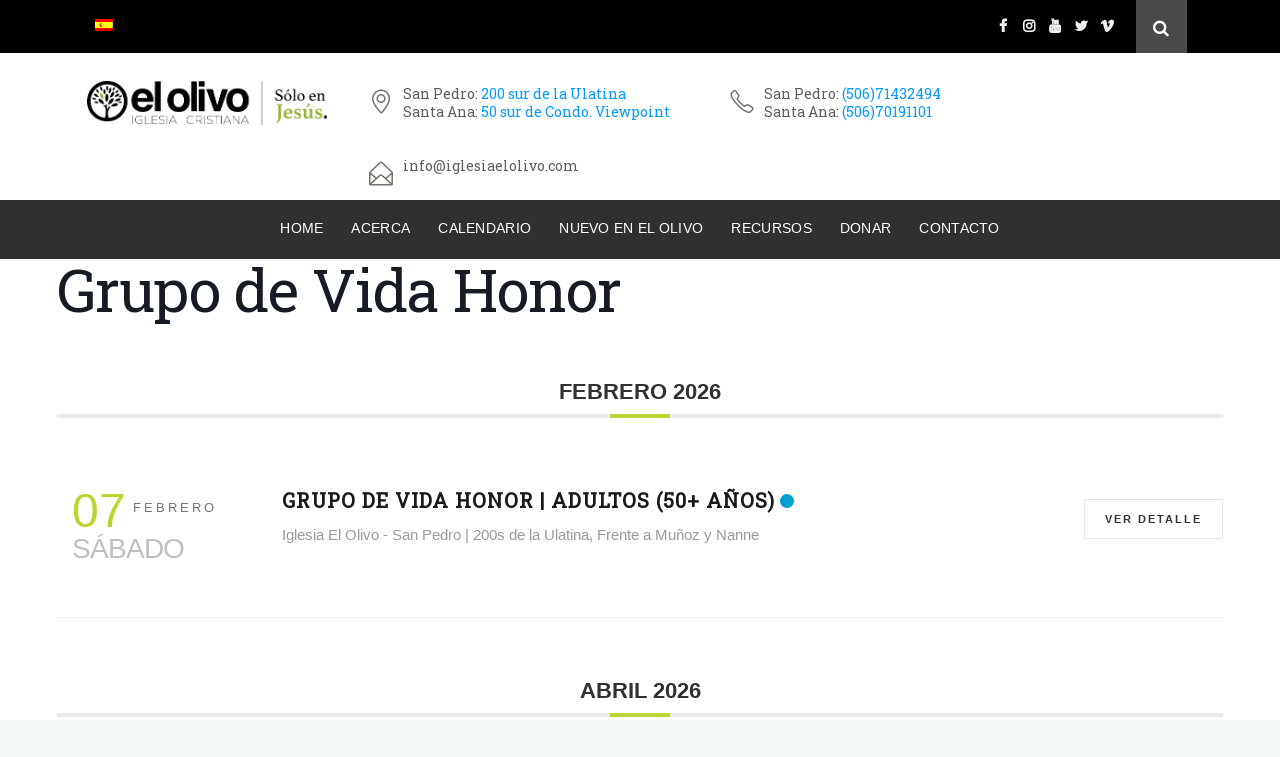

--- FILE ---
content_type: text/html; charset=UTF-8
request_url: https://iglesiaelolivo.com/categoria/grupo-de-vida-honor/
body_size: 25794
content:
<!DOCTYPE html>
<html lang="es-ES">
<head>
	<meta charset="UTF-8">

		<meta name="viewport" content="width=device-width, initial-scale=1, maximum-scale=1">
	
	<link rel="profile" href="http://gmpg.org/xfn/11">
		<script id="lpData" type="text/javascript">
var lpData = {"site_url":"https:\/\/iglesiaelolivo.com","user_id":"0","theme":"vision-church","lp_rest_url":"https:\/\/iglesiaelolivo.com\/wp-json\/","nonce":"5c5126c574","is_course_archive":"","courses_url":"https:\/\/iglesiaelolivo.com\/cursos\/","urlParams":[],"lp_version":"4.3.2.2","lp_rest_load_ajax":"https:\/\/iglesiaelolivo.com\/wp-json\/lp\/v1\/load_content_via_ajax\/","ajaxUrl":"https:\/\/iglesiaelolivo.com\/wp-admin\/admin-ajax.php","lpAjaxUrl":"https:\/\/iglesiaelolivo.com\/lp-ajax-handle","coverImageRatio":"5.16","toast":{"gravity":"bottom","position":"center","duration":3000,"close":1,"stopOnFocus":1,"classPrefix":"lp-toast"},"i18n":[]};
</script>
<script id="lpSettingCourses" type="text/javascript">
var lpSettingCourses = {"lpArchiveLoadAjax":"1","lpArchiveNoLoadAjaxFirst":"0","lpArchivePaginationType":"number","noLoadCoursesJs":"0"};
</script>
		<style id="learn-press-custom-css">
			:root {
				--lp-container-max-width: 1290px;
				--lp-cotainer-padding: 1rem;
				--lp-primary-color: #97b33a;
				--lp-secondary-color: #442e66;
			}
		</style>
		<meta name='robots' content='index, follow, max-image-preview:large, max-snippet:-1, max-video-preview:-1' />
<link rel="alternate" hreflang="es" href="https://iglesiaelolivo.com/categoria/grupo-de-vida-honor/" />
<link rel="alternate" hreflang="x-default" href="https://iglesiaelolivo.com/categoria/grupo-de-vida-honor/" />

	<!-- This site is optimized with the Yoast SEO plugin v22.5 - https://yoast.com/wordpress/plugins/seo/ -->
	<title>Grupo de Vida Honor archivos - Iglesia El Olivo, Sólo en Jesús</title>
	<link rel="canonical" href="https://iglesiaelolivo.com/categoria/grupo-de-vida-honor/" />
	<meta property="og:locale" content="es_ES" />
	<meta property="og:type" content="article" />
	<meta property="og:title" content="Grupo de Vida Honor archivos - Iglesia El Olivo, Sólo en Jesús" />
	<meta property="og:url" content="https://iglesiaelolivo.com/categoria/grupo-de-vida-honor/" />
	<meta property="og:site_name" content="Iglesia El Olivo, Sólo en Jesús" />
	<meta property="og:image" content="https://iglesiaelolivo.com/wp-content/uploads/2020/05/olivo-slider-02.jpg" />
	<meta property="og:image:width" content="1920" />
	<meta property="og:image:height" content="1080" />
	<meta property="og:image:type" content="image/jpeg" />
	<meta name="twitter:card" content="summary_large_image" />
	<meta name="twitter:site" content="@iglesiaelolivo" />
	<script type="application/ld+json" class="yoast-schema-graph">{"@context":"https://schema.org","@graph":[{"@type":"CollectionPage","@id":"https://iglesiaelolivo.com/categoria/grupo-de-vida-honor/","url":"https://iglesiaelolivo.com/categoria/grupo-de-vida-honor/","name":"Grupo de Vida Honor archivos - Iglesia El Olivo, Sólo en Jesús","isPartOf":{"@id":"https://iglesiaelolivo.com/#website"},"primaryImageOfPage":{"@id":"https://iglesiaelolivo.com/categoria/grupo-de-vida-honor/#primaryimage"},"image":{"@id":"https://iglesiaelolivo.com/categoria/grupo-de-vida-honor/#primaryimage"},"thumbnailUrl":"https://iglesiaelolivo.com/wp-content/uploads/2025/03/header-GDV-Honor.jpg","breadcrumb":{"@id":"https://iglesiaelolivo.com/categoria/grupo-de-vida-honor/#breadcrumb"},"inLanguage":"es"},{"@type":"ImageObject","inLanguage":"es","@id":"https://iglesiaelolivo.com/categoria/grupo-de-vida-honor/#primaryimage","url":"https://iglesiaelolivo.com/wp-content/uploads/2025/03/header-GDV-Honor.jpg","contentUrl":"https://iglesiaelolivo.com/wp-content/uploads/2025/03/header-GDV-Honor.jpg","width":1200,"height":300,"caption":"Grupo de Vida Honor"},{"@type":"BreadcrumbList","@id":"https://iglesiaelolivo.com/categoria/grupo-de-vida-honor/#breadcrumb","itemListElement":[{"@type":"ListItem","position":1,"name":"Portada","item":"https://iglesiaelolivo.com/"},{"@type":"ListItem","position":2,"name":"Grupo de Vida Honor"}]},{"@type":"WebSite","@id":"https://iglesiaelolivo.com/#website","url":"https://iglesiaelolivo.com/","name":"Iglesia el Olivo, Sólo en Jesús","description":"Estamos en San Pedro, San José, Costa Rica. Somos una iglesia Cristo-céntrica, moderna, creativa y comprometida con El Evangelio.","publisher":{"@id":"https://iglesiaelolivo.com/#organization"},"potentialAction":[{"@type":"SearchAction","target":{"@type":"EntryPoint","urlTemplate":"https://iglesiaelolivo.com/?s={search_term_string}"},"query-input":"required name=search_term_string"}],"inLanguage":"es"},{"@type":"Organization","@id":"https://iglesiaelolivo.com/#organization","name":"Iglesia El Olivo","url":"https://iglesiaelolivo.com/","logo":{"@type":"ImageObject","inLanguage":"es","@id":"https://iglesiaelolivo.com/#/schema/logo/image/","url":"https://iglesiaelolivo.com/wp-content/uploads/2020/05/iglesia-el-olivo-logo-solo-en-jesus-negro.png","contentUrl":"https://iglesiaelolivo.com/wp-content/uploads/2020/05/iglesia-el-olivo-logo-solo-en-jesus-negro.png","width":519,"height":94,"caption":"Iglesia El Olivo"},"image":{"@id":"https://iglesiaelolivo.com/#/schema/logo/image/"},"sameAs":["https://www.facebook.com/iglesiaelolivo","https://x.com/iglesiaelolivo","https://www.instagram.com/iglesiaelolivo/"]}]}</script>
	<!-- / Yoast SEO plugin. -->


<link rel='dns-prefetch' href='//fonts.googleapis.com' />
<link rel="alternate" type="application/rss+xml" title="Iglesia El Olivo, Sólo en Jesús &raquo; Feed" href="https://iglesiaelolivo.com/feed/" />
<link rel="alternate" type="application/rss+xml" title="Iglesia El Olivo, Sólo en Jesús &raquo; Feed de los comentarios" href="https://iglesiaelolivo.com/comments/feed/" />
<link rel="alternate" type="application/rss+xml" title="Iglesia El Olivo, Sólo en Jesús &raquo; Grupo de Vida Honor Categoría Feed" href="https://iglesiaelolivo.com/categoria/grupo-de-vida-honor/feed/" />
<script type="text/javascript">
window._wpemojiSettings = {"baseUrl":"https:\/\/s.w.org\/images\/core\/emoji\/14.0.0\/72x72\/","ext":".png","svgUrl":"https:\/\/s.w.org\/images\/core\/emoji\/14.0.0\/svg\/","svgExt":".svg","source":{"concatemoji":"https:\/\/iglesiaelolivo.com\/wp-includes\/js\/wp-emoji-release.min.js?ver=6.3.7"}};
/*! This file is auto-generated */
!function(i,n){var o,s,e;function c(e){try{var t={supportTests:e,timestamp:(new Date).valueOf()};sessionStorage.setItem(o,JSON.stringify(t))}catch(e){}}function p(e,t,n){e.clearRect(0,0,e.canvas.width,e.canvas.height),e.fillText(t,0,0);var t=new Uint32Array(e.getImageData(0,0,e.canvas.width,e.canvas.height).data),r=(e.clearRect(0,0,e.canvas.width,e.canvas.height),e.fillText(n,0,0),new Uint32Array(e.getImageData(0,0,e.canvas.width,e.canvas.height).data));return t.every(function(e,t){return e===r[t]})}function u(e,t,n){switch(t){case"flag":return n(e,"\ud83c\udff3\ufe0f\u200d\u26a7\ufe0f","\ud83c\udff3\ufe0f\u200b\u26a7\ufe0f")?!1:!n(e,"\ud83c\uddfa\ud83c\uddf3","\ud83c\uddfa\u200b\ud83c\uddf3")&&!n(e,"\ud83c\udff4\udb40\udc67\udb40\udc62\udb40\udc65\udb40\udc6e\udb40\udc67\udb40\udc7f","\ud83c\udff4\u200b\udb40\udc67\u200b\udb40\udc62\u200b\udb40\udc65\u200b\udb40\udc6e\u200b\udb40\udc67\u200b\udb40\udc7f");case"emoji":return!n(e,"\ud83e\udef1\ud83c\udffb\u200d\ud83e\udef2\ud83c\udfff","\ud83e\udef1\ud83c\udffb\u200b\ud83e\udef2\ud83c\udfff")}return!1}function f(e,t,n){var r="undefined"!=typeof WorkerGlobalScope&&self instanceof WorkerGlobalScope?new OffscreenCanvas(300,150):i.createElement("canvas"),a=r.getContext("2d",{willReadFrequently:!0}),o=(a.textBaseline="top",a.font="600 32px Arial",{});return e.forEach(function(e){o[e]=t(a,e,n)}),o}function t(e){var t=i.createElement("script");t.src=e,t.defer=!0,i.head.appendChild(t)}"undefined"!=typeof Promise&&(o="wpEmojiSettingsSupports",s=["flag","emoji"],n.supports={everything:!0,everythingExceptFlag:!0},e=new Promise(function(e){i.addEventListener("DOMContentLoaded",e,{once:!0})}),new Promise(function(t){var n=function(){try{var e=JSON.parse(sessionStorage.getItem(o));if("object"==typeof e&&"number"==typeof e.timestamp&&(new Date).valueOf()<e.timestamp+604800&&"object"==typeof e.supportTests)return e.supportTests}catch(e){}return null}();if(!n){if("undefined"!=typeof Worker&&"undefined"!=typeof OffscreenCanvas&&"undefined"!=typeof URL&&URL.createObjectURL&&"undefined"!=typeof Blob)try{var e="postMessage("+f.toString()+"("+[JSON.stringify(s),u.toString(),p.toString()].join(",")+"));",r=new Blob([e],{type:"text/javascript"}),a=new Worker(URL.createObjectURL(r),{name:"wpTestEmojiSupports"});return void(a.onmessage=function(e){c(n=e.data),a.terminate(),t(n)})}catch(e){}c(n=f(s,u,p))}t(n)}).then(function(e){for(var t in e)n.supports[t]=e[t],n.supports.everything=n.supports.everything&&n.supports[t],"flag"!==t&&(n.supports.everythingExceptFlag=n.supports.everythingExceptFlag&&n.supports[t]);n.supports.everythingExceptFlag=n.supports.everythingExceptFlag&&!n.supports.flag,n.DOMReady=!1,n.readyCallback=function(){n.DOMReady=!0}}).then(function(){return e}).then(function(){var e;n.supports.everything||(n.readyCallback(),(e=n.source||{}).concatemoji?t(e.concatemoji):e.wpemoji&&e.twemoji&&(t(e.twemoji),t(e.wpemoji)))}))}((window,document),window._wpemojiSettings);
</script>
<style type="text/css">
img.wp-smiley,
img.emoji {
	display: inline !important;
	border: none !important;
	box-shadow: none !important;
	height: 1em !important;
	width: 1em !important;
	margin: 0 0.07em !important;
	vertical-align: -0.1em !important;
	background: none !important;
	padding: 0 !important;
}
</style>
	<link rel='stylesheet' id='mec-select2-style-css' href='https://iglesiaelolivo.com/wp-content/plugins/modern-events-calendar/assets/packages/select2/select2.min.css?ver=5.17.6' type='text/css' media='all' />
<link rel='stylesheet' id='mec-font-icons-css' href='https://iglesiaelolivo.com/wp-content/plugins/modern-events-calendar/assets/css/iconfonts.css?ver=6.3.7' type='text/css' media='all' />
<link rel='stylesheet' id='mec-frontend-style-css' href='https://iglesiaelolivo.com/wp-content/plugins/modern-events-calendar/assets/css/frontend.min.css?ver=5.17.6' type='text/css' media='all' />
<link rel='stylesheet' id='mec-tooltip-style-css' href='https://iglesiaelolivo.com/wp-content/plugins/modern-events-calendar/assets/packages/tooltip/tooltip.css?ver=6.3.7' type='text/css' media='all' />
<link rel='stylesheet' id='mec-tooltip-shadow-style-css' href='https://iglesiaelolivo.com/wp-content/plugins/modern-events-calendar/assets/packages/tooltip/tooltipster-sideTip-shadow.min.css?ver=6.3.7' type='text/css' media='all' />
<link rel='stylesheet' id='mec-featherlight-style-css' href='https://iglesiaelolivo.com/wp-content/plugins/modern-events-calendar/assets/packages/featherlight/featherlight.css?ver=6.3.7' type='text/css' media='all' />
<link rel='stylesheet' id='mec-lity-style-css' href='https://iglesiaelolivo.com/wp-content/plugins/modern-events-calendar/assets/packages/lity/lity.min.css?ver=6.3.7' type='text/css' media='all' />
<link rel='stylesheet' id='wp-block-library-css' href='https://iglesiaelolivo.com/wp-includes/css/dist/block-library/style.min.css?ver=6.3.7' type='text/css' media='all' />
<style id='joinchat-button-style-inline-css' type='text/css'>
.wp-block-joinchat-button{border:none!important;text-align:center}.wp-block-joinchat-button figure{display:table;margin:0 auto;padding:0}.wp-block-joinchat-button figcaption{font:normal normal 400 .6em/2em var(--wp--preset--font-family--system-font,sans-serif);margin:0;padding:0}.wp-block-joinchat-button .joinchat-button__qr{background-color:#fff;border:6px solid #25d366;border-radius:30px;box-sizing:content-box;display:block;height:200px;margin:auto;overflow:hidden;padding:10px;width:200px}.wp-block-joinchat-button .joinchat-button__qr canvas,.wp-block-joinchat-button .joinchat-button__qr img{display:block;margin:auto}.wp-block-joinchat-button .joinchat-button__link{align-items:center;background-color:#25d366;border:6px solid #25d366;border-radius:30px;display:inline-flex;flex-flow:row nowrap;justify-content:center;line-height:1.25em;margin:0 auto;text-decoration:none}.wp-block-joinchat-button .joinchat-button__link:before{background:transparent var(--joinchat-ico) no-repeat center;background-size:100%;content:"";display:block;height:1.5em;margin:-.75em .75em -.75em 0;width:1.5em}.wp-block-joinchat-button figure+.joinchat-button__link{margin-top:10px}@media (orientation:landscape)and (min-height:481px),(orientation:portrait)and (min-width:481px){.wp-block-joinchat-button.joinchat-button--qr-only figure+.joinchat-button__link{display:none}}@media (max-width:480px),(orientation:landscape)and (max-height:480px){.wp-block-joinchat-button figure{display:none}}

</style>
<style id='classic-theme-styles-inline-css' type='text/css'>
/*! This file is auto-generated */
.wp-block-button__link{color:#fff;background-color:#32373c;border-radius:9999px;box-shadow:none;text-decoration:none;padding:calc(.667em + 2px) calc(1.333em + 2px);font-size:1.125em}.wp-block-file__button{background:#32373c;color:#fff;text-decoration:none}
</style>
<style id='global-styles-inline-css' type='text/css'>
body{--wp--preset--color--black: #000000;--wp--preset--color--cyan-bluish-gray: #abb8c3;--wp--preset--color--white: #ffffff;--wp--preset--color--pale-pink: #f78da7;--wp--preset--color--vivid-red: #cf2e2e;--wp--preset--color--luminous-vivid-orange: #ff6900;--wp--preset--color--luminous-vivid-amber: #fcb900;--wp--preset--color--light-green-cyan: #7bdcb5;--wp--preset--color--vivid-green-cyan: #00d084;--wp--preset--color--pale-cyan-blue: #8ed1fc;--wp--preset--color--vivid-cyan-blue: #0693e3;--wp--preset--color--vivid-purple: #9b51e0;--wp--preset--gradient--vivid-cyan-blue-to-vivid-purple: linear-gradient(135deg,rgba(6,147,227,1) 0%,rgb(155,81,224) 100%);--wp--preset--gradient--light-green-cyan-to-vivid-green-cyan: linear-gradient(135deg,rgb(122,220,180) 0%,rgb(0,208,130) 100%);--wp--preset--gradient--luminous-vivid-amber-to-luminous-vivid-orange: linear-gradient(135deg,rgba(252,185,0,1) 0%,rgba(255,105,0,1) 100%);--wp--preset--gradient--luminous-vivid-orange-to-vivid-red: linear-gradient(135deg,rgba(255,105,0,1) 0%,rgb(207,46,46) 100%);--wp--preset--gradient--very-light-gray-to-cyan-bluish-gray: linear-gradient(135deg,rgb(238,238,238) 0%,rgb(169,184,195) 100%);--wp--preset--gradient--cool-to-warm-spectrum: linear-gradient(135deg,rgb(74,234,220) 0%,rgb(151,120,209) 20%,rgb(207,42,186) 40%,rgb(238,44,130) 60%,rgb(251,105,98) 80%,rgb(254,248,76) 100%);--wp--preset--gradient--blush-light-purple: linear-gradient(135deg,rgb(255,206,236) 0%,rgb(152,150,240) 100%);--wp--preset--gradient--blush-bordeaux: linear-gradient(135deg,rgb(254,205,165) 0%,rgb(254,45,45) 50%,rgb(107,0,62) 100%);--wp--preset--gradient--luminous-dusk: linear-gradient(135deg,rgb(255,203,112) 0%,rgb(199,81,192) 50%,rgb(65,88,208) 100%);--wp--preset--gradient--pale-ocean: linear-gradient(135deg,rgb(255,245,203) 0%,rgb(182,227,212) 50%,rgb(51,167,181) 100%);--wp--preset--gradient--electric-grass: linear-gradient(135deg,rgb(202,248,128) 0%,rgb(113,206,126) 100%);--wp--preset--gradient--midnight: linear-gradient(135deg,rgb(2,3,129) 0%,rgb(40,116,252) 100%);--wp--preset--font-size--small: 13px;--wp--preset--font-size--medium: 20px;--wp--preset--font-size--large: 36px;--wp--preset--font-size--x-large: 42px;--wp--preset--spacing--20: 0.44rem;--wp--preset--spacing--30: 0.67rem;--wp--preset--spacing--40: 1rem;--wp--preset--spacing--50: 1.5rem;--wp--preset--spacing--60: 2.25rem;--wp--preset--spacing--70: 3.38rem;--wp--preset--spacing--80: 5.06rem;--wp--preset--shadow--natural: 6px 6px 9px rgba(0, 0, 0, 0.2);--wp--preset--shadow--deep: 12px 12px 50px rgba(0, 0, 0, 0.4);--wp--preset--shadow--sharp: 6px 6px 0px rgba(0, 0, 0, 0.2);--wp--preset--shadow--outlined: 6px 6px 0px -3px rgba(255, 255, 255, 1), 6px 6px rgba(0, 0, 0, 1);--wp--preset--shadow--crisp: 6px 6px 0px rgba(0, 0, 0, 1);}:where(.is-layout-flex){gap: 0.5em;}:where(.is-layout-grid){gap: 0.5em;}body .is-layout-flow > .alignleft{float: left;margin-inline-start: 0;margin-inline-end: 2em;}body .is-layout-flow > .alignright{float: right;margin-inline-start: 2em;margin-inline-end: 0;}body .is-layout-flow > .aligncenter{margin-left: auto !important;margin-right: auto !important;}body .is-layout-constrained > .alignleft{float: left;margin-inline-start: 0;margin-inline-end: 2em;}body .is-layout-constrained > .alignright{float: right;margin-inline-start: 2em;margin-inline-end: 0;}body .is-layout-constrained > .aligncenter{margin-left: auto !important;margin-right: auto !important;}body .is-layout-constrained > :where(:not(.alignleft):not(.alignright):not(.alignfull)){max-width: var(--wp--style--global--content-size);margin-left: auto !important;margin-right: auto !important;}body .is-layout-constrained > .alignwide{max-width: var(--wp--style--global--wide-size);}body .is-layout-flex{display: flex;}body .is-layout-flex{flex-wrap: wrap;align-items: center;}body .is-layout-flex > *{margin: 0;}body .is-layout-grid{display: grid;}body .is-layout-grid > *{margin: 0;}:where(.wp-block-columns.is-layout-flex){gap: 2em;}:where(.wp-block-columns.is-layout-grid){gap: 2em;}:where(.wp-block-post-template.is-layout-flex){gap: 1.25em;}:where(.wp-block-post-template.is-layout-grid){gap: 1.25em;}.has-black-color{color: var(--wp--preset--color--black) !important;}.has-cyan-bluish-gray-color{color: var(--wp--preset--color--cyan-bluish-gray) !important;}.has-white-color{color: var(--wp--preset--color--white) !important;}.has-pale-pink-color{color: var(--wp--preset--color--pale-pink) !important;}.has-vivid-red-color{color: var(--wp--preset--color--vivid-red) !important;}.has-luminous-vivid-orange-color{color: var(--wp--preset--color--luminous-vivid-orange) !important;}.has-luminous-vivid-amber-color{color: var(--wp--preset--color--luminous-vivid-amber) !important;}.has-light-green-cyan-color{color: var(--wp--preset--color--light-green-cyan) !important;}.has-vivid-green-cyan-color{color: var(--wp--preset--color--vivid-green-cyan) !important;}.has-pale-cyan-blue-color{color: var(--wp--preset--color--pale-cyan-blue) !important;}.has-vivid-cyan-blue-color{color: var(--wp--preset--color--vivid-cyan-blue) !important;}.has-vivid-purple-color{color: var(--wp--preset--color--vivid-purple) !important;}.has-black-background-color{background-color: var(--wp--preset--color--black) !important;}.has-cyan-bluish-gray-background-color{background-color: var(--wp--preset--color--cyan-bluish-gray) !important;}.has-white-background-color{background-color: var(--wp--preset--color--white) !important;}.has-pale-pink-background-color{background-color: var(--wp--preset--color--pale-pink) !important;}.has-vivid-red-background-color{background-color: var(--wp--preset--color--vivid-red) !important;}.has-luminous-vivid-orange-background-color{background-color: var(--wp--preset--color--luminous-vivid-orange) !important;}.has-luminous-vivid-amber-background-color{background-color: var(--wp--preset--color--luminous-vivid-amber) !important;}.has-light-green-cyan-background-color{background-color: var(--wp--preset--color--light-green-cyan) !important;}.has-vivid-green-cyan-background-color{background-color: var(--wp--preset--color--vivid-green-cyan) !important;}.has-pale-cyan-blue-background-color{background-color: var(--wp--preset--color--pale-cyan-blue) !important;}.has-vivid-cyan-blue-background-color{background-color: var(--wp--preset--color--vivid-cyan-blue) !important;}.has-vivid-purple-background-color{background-color: var(--wp--preset--color--vivid-purple) !important;}.has-black-border-color{border-color: var(--wp--preset--color--black) !important;}.has-cyan-bluish-gray-border-color{border-color: var(--wp--preset--color--cyan-bluish-gray) !important;}.has-white-border-color{border-color: var(--wp--preset--color--white) !important;}.has-pale-pink-border-color{border-color: var(--wp--preset--color--pale-pink) !important;}.has-vivid-red-border-color{border-color: var(--wp--preset--color--vivid-red) !important;}.has-luminous-vivid-orange-border-color{border-color: var(--wp--preset--color--luminous-vivid-orange) !important;}.has-luminous-vivid-amber-border-color{border-color: var(--wp--preset--color--luminous-vivid-amber) !important;}.has-light-green-cyan-border-color{border-color: var(--wp--preset--color--light-green-cyan) !important;}.has-vivid-green-cyan-border-color{border-color: var(--wp--preset--color--vivid-green-cyan) !important;}.has-pale-cyan-blue-border-color{border-color: var(--wp--preset--color--pale-cyan-blue) !important;}.has-vivid-cyan-blue-border-color{border-color: var(--wp--preset--color--vivid-cyan-blue) !important;}.has-vivid-purple-border-color{border-color: var(--wp--preset--color--vivid-purple) !important;}.has-vivid-cyan-blue-to-vivid-purple-gradient-background{background: var(--wp--preset--gradient--vivid-cyan-blue-to-vivid-purple) !important;}.has-light-green-cyan-to-vivid-green-cyan-gradient-background{background: var(--wp--preset--gradient--light-green-cyan-to-vivid-green-cyan) !important;}.has-luminous-vivid-amber-to-luminous-vivid-orange-gradient-background{background: var(--wp--preset--gradient--luminous-vivid-amber-to-luminous-vivid-orange) !important;}.has-luminous-vivid-orange-to-vivid-red-gradient-background{background: var(--wp--preset--gradient--luminous-vivid-orange-to-vivid-red) !important;}.has-very-light-gray-to-cyan-bluish-gray-gradient-background{background: var(--wp--preset--gradient--very-light-gray-to-cyan-bluish-gray) !important;}.has-cool-to-warm-spectrum-gradient-background{background: var(--wp--preset--gradient--cool-to-warm-spectrum) !important;}.has-blush-light-purple-gradient-background{background: var(--wp--preset--gradient--blush-light-purple) !important;}.has-blush-bordeaux-gradient-background{background: var(--wp--preset--gradient--blush-bordeaux) !important;}.has-luminous-dusk-gradient-background{background: var(--wp--preset--gradient--luminous-dusk) !important;}.has-pale-ocean-gradient-background{background: var(--wp--preset--gradient--pale-ocean) !important;}.has-electric-grass-gradient-background{background: var(--wp--preset--gradient--electric-grass) !important;}.has-midnight-gradient-background{background: var(--wp--preset--gradient--midnight) !important;}.has-small-font-size{font-size: var(--wp--preset--font-size--small) !important;}.has-medium-font-size{font-size: var(--wp--preset--font-size--medium) !important;}.has-large-font-size{font-size: var(--wp--preset--font-size--large) !important;}.has-x-large-font-size{font-size: var(--wp--preset--font-size--x-large) !important;}
.wp-block-navigation a:where(:not(.wp-element-button)){color: inherit;}
:where(.wp-block-post-template.is-layout-flex){gap: 1.25em;}:where(.wp-block-post-template.is-layout-grid){gap: 1.25em;}
:where(.wp-block-columns.is-layout-flex){gap: 2em;}:where(.wp-block-columns.is-layout-grid){gap: 2em;}
.wp-block-pullquote{font-size: 1.5em;line-height: 1.6;}
</style>
<link rel='stylesheet' id='wnpw-prayer-wall-css' href='https://iglesiaelolivo.com/wp-content/plugins/prayer-wall/views/css/prayer-wall.css?ver=1.0.0' type='text/css' media='all' />
<link rel='stylesheet' id='wpml-legacy-horizontal-list-0-css' href='https://iglesiaelolivo.com/wp-content/plugins/sitepress-multilingual-cms/templates/language-switchers/legacy-list-horizontal/style.min.css?ver=1' type='text/css' media='all' />
<link rel='stylesheet' id='wpml-menu-item-0-css' href='https://iglesiaelolivo.com/wp-content/plugins/sitepress-multilingual-cms/templates/language-switchers/menu-item/style.min.css?ver=1' type='text/css' media='all' />
<link rel='stylesheet' id='vision-church-main-style-css' href='https://iglesiaelolivo.com/wp-content/themes/vision-church/css/master-min.php?ver=1.5.1' type='text/css' media='all' />
<link rel='stylesheet' id='vision-church-google-fonts-css' href='https://fonts.googleapis.com/css?family=Source+Sans+Pro%3A400%2C300%2C400italic%2C600%2C700%2C700italic%2C900%7CLora%3A400%2C400italic%2C700%2C700italic%7CPlayfair+Display%3A400%2C400italic%2C700&#038;subset=latin%2Clatin-ext' type='text/css' media='all' />
<link rel='stylesheet' id='popup-maker-site-css' href='//iglesiaelolivo.com/wp-content/uploads/pum/pum-site-styles.css?generated=1769360545&#038;ver=1.20.6' type='text/css' media='all' />
<link rel='stylesheet' id='redux-google-fonts-vision_church_options-css' href='https://fonts.googleapis.com/css?family=Roboto+Slab&#038;subset=latin-ext&#038;ver=1769128193' type='text/css' media='all' />
<link rel='stylesheet' id='learnpress-widgets-css' href='https://iglesiaelolivo.com/wp-content/plugins/learnpress/assets/css/widgets.min.css?ver=4.3.2.2' type='text/css' media='all' />
<script type='text/javascript' id='wpml-cookie-js-extra'>
/* <![CDATA[ */
var wpml_cookies = {"wp-wpml_current_language":{"value":"es","expires":1,"path":"\/"}};
var wpml_cookies = {"wp-wpml_current_language":{"value":"es","expires":1,"path":"\/"}};
/* ]]> */
</script>
<script type='text/javascript' src='https://iglesiaelolivo.com/wp-content/plugins/sitepress-multilingual-cms/res/js/cookies/language-cookie.js?ver=486900' id='wpml-cookie-js' defer data-wp-strategy='defer'></script>
<script type='text/javascript' src='https://iglesiaelolivo.com/wp-includes/js/jquery/jquery.min.js?ver=3.7.0' id='jquery-core-js'></script>
<script type='text/javascript' src='https://iglesiaelolivo.com/wp-includes/js/jquery/jquery-migrate.min.js?ver=3.4.1' id='jquery-migrate-js'></script>
<script type='text/javascript' id='mec-frontend-script-js-extra'>
/* <![CDATA[ */
var mecdata = {"day":"d\u00eda","days":"d\u00edas","hour":"hora","hours":"horas","minute":"minuto","minutes":"minutos","second":"segundo","seconds":"segundos","elementor_edit_mode":"no","recapcha_key":"","ajax_url":"https:\/\/iglesiaelolivo.com\/wp-admin\/admin-ajax.php","fes_nonce":"27de590a20","current_year":"2026","current_month":"01","datepicker_format":"dd-mm-yy&d-m-Y"};
/* ]]> */
</script>
<script type='text/javascript' src='https://iglesiaelolivo.com/wp-content/plugins/modern-events-calendar/assets/js/frontend.js?ver=5.17.6' id='mec-frontend-script-js'></script>
<script type='text/javascript' src='https://iglesiaelolivo.com/wp-content/plugins/modern-events-calendar/assets/js/events.js?ver=5.17.6' id='mec-events-script-js'></script>
<script type='text/javascript' id='wnpw-prayer-wall-js-extra'>
/* <![CDATA[ */
var wnpw = {"close_praybox_button":"CERRAR PETICI\u00d3N DE ORACI\u00d3N","open_praybox_button":"ABRIR SOLICITUD DE PETICI\u00d3N DE ORACI\u00d3N","adminurl":"https:\/\/iglesiaelolivo.com\/wp-admin\/admin-ajax.php","security":"20869ddaf1"};
/* ]]> */
</script>
<script type='text/javascript' src='https://iglesiaelolivo.com/wp-content/plugins/prayer-wall/views/js/prayer-wall.js?ver=1.0.0' id='wnpw-prayer-wall-js'></script>
<script type='text/javascript' src='https://iglesiaelolivo.com/wp-content/plugins/learnpress/assets/js/dist/loadAJAX.min.js?ver=4.3.2.2' id='lp-load-ajax-js' async data-wp-strategy='async'></script>
<link rel="https://api.w.org/" href="https://iglesiaelolivo.com/wp-json/" /><link rel="alternate" type="application/json" href="https://iglesiaelolivo.com/wp-json/wp/v2/mec_category/1058" /><link rel="EditURI" type="application/rsd+xml" title="RSD" href="https://iglesiaelolivo.com/xmlrpc.php?rsd" />
<meta name="generator" content="WordPress 6.3.7" />
<meta name="generator" content="WPML ver:4.8.6 stt:1,2;" />

		<!-- GA Google Analytics @ https://m0n.co/ga -->
		<script>
			(function(i,s,o,g,r,a,m){i['GoogleAnalyticsObject']=r;i[r]=i[r]||function(){
			(i[r].q=i[r].q||[]).push(arguments)},i[r].l=1*new Date();a=s.createElement(o),
			m=s.getElementsByTagName(o)[0];a.async=1;a.src=g;m.parentNode.insertBefore(a,m)
			})(window,document,'script','https://www.google-analytics.com/analytics.js','ga');
			ga('create', 'UA-34162117-1', 'auto');
			ga('send', 'pageview');
		</script>

	<style type="text/css">.recentcomments a{display:inline !important;padding:0 !important;margin:0 !important;}</style><meta name="generator" content="Powered by WPBakery Page Builder - drag and drop page builder for WordPress."/>
<meta name="generator" content="Powered by Slider Revolution 6.7.27 - responsive, Mobile-Friendly Slider Plugin for WordPress with comfortable drag and drop interface." />
<link rel="icon" href="https://iglesiaelolivo.com/wp-content/uploads/2020/05/cropped-iglesia-el-olivo-site-icon-32x32.png" sizes="32x32" />
<link rel="icon" href="https://iglesiaelolivo.com/wp-content/uploads/2020/05/cropped-iglesia-el-olivo-site-icon-192x192.png" sizes="192x192" />
<link rel="apple-touch-icon" href="https://iglesiaelolivo.com/wp-content/uploads/2020/05/cropped-iglesia-el-olivo-site-icon-180x180.png" />
<meta name="msapplication-TileImage" content="https://iglesiaelolivo.com/wp-content/uploads/2020/05/cropped-iglesia-el-olivo-site-icon-270x270.png" />
<script>function setREVStartSize(e){
			//window.requestAnimationFrame(function() {
				window.RSIW = window.RSIW===undefined ? window.innerWidth : window.RSIW;
				window.RSIH = window.RSIH===undefined ? window.innerHeight : window.RSIH;
				try {
					var pw = document.getElementById(e.c).parentNode.offsetWidth,
						newh;
					pw = pw===0 || isNaN(pw) || (e.l=="fullwidth" || e.layout=="fullwidth") ? window.RSIW : pw;
					e.tabw = e.tabw===undefined ? 0 : parseInt(e.tabw);
					e.thumbw = e.thumbw===undefined ? 0 : parseInt(e.thumbw);
					e.tabh = e.tabh===undefined ? 0 : parseInt(e.tabh);
					e.thumbh = e.thumbh===undefined ? 0 : parseInt(e.thumbh);
					e.tabhide = e.tabhide===undefined ? 0 : parseInt(e.tabhide);
					e.thumbhide = e.thumbhide===undefined ? 0 : parseInt(e.thumbhide);
					e.mh = e.mh===undefined || e.mh=="" || e.mh==="auto" ? 0 : parseInt(e.mh,0);
					if(e.layout==="fullscreen" || e.l==="fullscreen")
						newh = Math.max(e.mh,window.RSIH);
					else{
						e.gw = Array.isArray(e.gw) ? e.gw : [e.gw];
						for (var i in e.rl) if (e.gw[i]===undefined || e.gw[i]===0) e.gw[i] = e.gw[i-1];
						e.gh = e.el===undefined || e.el==="" || (Array.isArray(e.el) && e.el.length==0)? e.gh : e.el;
						e.gh = Array.isArray(e.gh) ? e.gh : [e.gh];
						for (var i in e.rl) if (e.gh[i]===undefined || e.gh[i]===0) e.gh[i] = e.gh[i-1];
											
						var nl = new Array(e.rl.length),
							ix = 0,
							sl;
						e.tabw = e.tabhide>=pw ? 0 : e.tabw;
						e.thumbw = e.thumbhide>=pw ? 0 : e.thumbw;
						e.tabh = e.tabhide>=pw ? 0 : e.tabh;
						e.thumbh = e.thumbhide>=pw ? 0 : e.thumbh;
						for (var i in e.rl) nl[i] = e.rl[i]<window.RSIW ? 0 : e.rl[i];
						sl = nl[0];
						for (var i in nl) if (sl>nl[i] && nl[i]>0) { sl = nl[i]; ix=i;}
						var m = pw>(e.gw[ix]+e.tabw+e.thumbw) ? 1 : (pw-(e.tabw+e.thumbw)) / (e.gw[ix]);
						newh =  (e.gh[ix] * m) + (e.tabh + e.thumbh);
					}
					var el = document.getElementById(e.c);
					if (el!==null && el) el.style.height = newh+"px";
					el = document.getElementById(e.c+"_wrapper");
					if (el!==null && el) {
						el.style.height = newh+"px";
						el.style.display = "block";
					}
				} catch(e){
					console.log("Failure at Presize of Slider:" + e)
				}
			//});
		  };</script>
		<style type="text/css" id="wp-custom-css">
			.nav-wrap2 #nav .sub-menu a{
	color: #222 !important;
}		</style>
		<style type="text/css" title="dynamic-css" class="options-output">#wrap .top-bar{background-color:#010101;}#wrap #footer{background-color:#2d2d2d;}#wrap [class*="icon-box"] i{color:#97b33a;}#wrap #header.sm-rgt-mn #menu-icon span.mn-ext1, #wrap #header.sm-rgt-mn #menu-icon span.mn-ext2, #wrap #header.sm-rgt-mn #menu-icon span.mn-ext3{background-color:#97b33a;}body{font-family:helvetica,sans-serif,arial;line-height:20px;font-weight:normal;font-style:normal;font-size:14px;}body p{font-family:helvetica,sans-serif,arial;line-height:20px;font-weight:normal;font-style:normal;font-size:14px;}#wrap h1,#wrap h2,#wrap h3,#wrap h4,#wrap h5,#wrap h6{font-family:"Roboto Slab";font-style:normal;}body #wrap h1{line-height:60px;font-size:60px;}#wrap ul#nav a{font-family:helvetica,sans-serif,arial;line-height:14px;font-weight:normal;font-style:normal;font-size:14px;}#nav ul li a{line-height:22px;font-size:13px;}</style><style type="text/css" media="screen">body { }</style><noscript><style> .wpb_animate_when_almost_visible { opacity: 1; }</style></noscript><style type="text/css">.mec-event-grid-minimal .mec-modal-booking-button:hover, .mec-events-timeline-wrap .mec-organizer-item a, .mec-events-timeline-wrap .mec-organizer-item:after, .mec-events-timeline-wrap .mec-shortcode-organizers i, .mec-timeline-event .mec-modal-booking-button, .mec-wrap .mec-map-lightbox-wp.mec-event-list-classic .mec-event-date, .mec-timetable-t2-col .mec-modal-booking-button:hover, .mec-event-container-classic .mec-modal-booking-button:hover, .mec-calendar-events-side .mec-modal-booking-button:hover, .mec-event-grid-yearly  .mec-modal-booking-button, .mec-events-agenda .mec-modal-booking-button, .mec-event-grid-simple .mec-modal-booking-button, .mec-event-list-minimal  .mec-modal-booking-button:hover, .mec-timeline-month-divider,  .mec-wrap.colorskin-custom .mec-totalcal-box .mec-totalcal-view span:hover,.mec-wrap.colorskin-custom .mec-calendar.mec-event-calendar-classic .mec-selected-day,.mec-wrap.colorskin-custom .mec-color, .mec-wrap.colorskin-custom .mec-event-sharing-wrap .mec-event-sharing > li:hover a, .mec-wrap.colorskin-custom .mec-color-hover:hover, .mec-wrap.colorskin-custom .mec-color-before *:before ,.mec-wrap.colorskin-custom .mec-widget .mec-event-grid-classic.owl-carousel .owl-nav i,.mec-wrap.colorskin-custom .mec-event-list-classic a.magicmore:hover,.mec-wrap.colorskin-custom .mec-event-grid-simple:hover .mec-event-title,.mec-wrap.colorskin-custom .mec-single-event .mec-event-meta dd.mec-events-event-categories:before,.mec-wrap.colorskin-custom .mec-single-event-date:before,.mec-wrap.colorskin-custom .mec-single-event-time:before,.mec-wrap.colorskin-custom .mec-events-meta-group.mec-events-meta-group-venue:before,.mec-wrap.colorskin-custom .mec-calendar .mec-calendar-side .mec-previous-month i,.mec-wrap.colorskin-custom .mec-calendar .mec-calendar-side .mec-next-month:hover,.mec-wrap.colorskin-custom .mec-calendar .mec-calendar-side .mec-previous-month:hover,.mec-wrap.colorskin-custom .mec-calendar .mec-calendar-side .mec-next-month:hover,.mec-wrap.colorskin-custom .mec-calendar.mec-event-calendar-classic dt.mec-selected-day:hover,.mec-wrap.colorskin-custom .mec-infowindow-wp h5 a:hover, .colorskin-custom .mec-events-meta-group-countdown .mec-end-counts h3,.mec-calendar .mec-calendar-side .mec-next-month i,.mec-wrap .mec-totalcal-box i,.mec-calendar .mec-event-article .mec-event-title a:hover,.mec-attendees-list-details .mec-attendee-profile-link a:hover,.mec-wrap.colorskin-custom .mec-next-event-details li i, .mec-next-event-details i:before, .mec-marker-infowindow-wp .mec-marker-infowindow-count, .mec-next-event-details a,.mec-wrap.colorskin-custom .mec-events-masonry-cats a.mec-masonry-cat-selected,.lity .mec-color,.lity .mec-color-before :before,.lity .mec-color-hover:hover,.lity .mec-wrap .mec-color,.lity .mec-wrap .mec-color-before :before,.lity .mec-wrap .mec-color-hover:hover,.leaflet-popup-content .mec-color,.leaflet-popup-content .mec-color-before :before,.leaflet-popup-content .mec-color-hover:hover,.leaflet-popup-content .mec-wrap .mec-color,.leaflet-popup-content .mec-wrap .mec-color-before :before,.leaflet-popup-content .mec-wrap .mec-color-hover:hover, .mec-calendar.mec-calendar-daily .mec-calendar-d-table .mec-daily-view-day.mec-daily-view-day-active.mec-color, .mec-map-boxshow div .mec-map-view-event-detail.mec-event-detail i,.mec-map-boxshow div .mec-map-view-event-detail.mec-event-detail:hover,.mec-map-boxshow .mec-color,.mec-map-boxshow .mec-color-before :before,.mec-map-boxshow .mec-color-hover:hover,.mec-map-boxshow .mec-wrap .mec-color,.mec-map-boxshow .mec-wrap .mec-color-before :before,.mec-map-boxshow .mec-wrap .mec-color-hover:hover, .mec-choosen-time-message, .mec-booking-calendar-month-navigation .mec-next-month:hover, .mec-booking-calendar-month-navigation .mec-previous-month:hover, .mec-yearly-view-wrap .mec-agenda-event-title a:hover, .mec-yearly-view-wrap .mec-yearly-title-sec .mec-next-year i, .mec-yearly-view-wrap .mec-yearly-title-sec .mec-previous-year i, .mec-yearly-view-wrap .mec-yearly-title-sec .mec-next-year:hover, .mec-yearly-view-wrap .mec-yearly-title-sec .mec-previous-year:hover, .mec-av-spot .mec-av-spot-head .mec-av-spot-box span{color: #bed431}.mec-skin-carousel-container .mec-event-footer-carousel-type3 .mec-modal-booking-button:hover, .mec-wrap.colorskin-custom .mec-event-sharing .mec-event-share:hover .event-sharing-icon,.mec-wrap.colorskin-custom .mec-event-grid-clean .mec-event-date,.mec-wrap.colorskin-custom .mec-event-list-modern .mec-event-sharing > li:hover a i,.mec-wrap.colorskin-custom .mec-event-list-modern .mec-event-sharing .mec-event-share:hover .mec-event-sharing-icon,.mec-wrap.colorskin-custom .mec-event-list-modern .mec-event-sharing li:hover a i,.mec-wrap.colorskin-custom .mec-calendar:not(.mec-event-calendar-classic) .mec-selected-day,.mec-wrap.colorskin-custom .mec-calendar .mec-selected-day:hover,.mec-wrap.colorskin-custom .mec-calendar .mec-calendar-row  dt.mec-has-event:hover,.mec-wrap.colorskin-custom .mec-calendar .mec-has-event:after, .mec-wrap.colorskin-custom .mec-bg-color, .mec-wrap.colorskin-custom .mec-bg-color-hover:hover, .colorskin-custom .mec-event-sharing-wrap:hover > li, .mec-wrap.colorskin-custom .mec-totalcal-box .mec-totalcal-view span.mec-totalcalview-selected,.mec-wrap .flip-clock-wrapper ul li a div div.inn,.mec-wrap .mec-totalcal-box .mec-totalcal-view span.mec-totalcalview-selected,.event-carousel-type1-head .mec-event-date-carousel,.mec-event-countdown-style3 .mec-event-date,#wrap .mec-wrap article.mec-event-countdown-style1,.mec-event-countdown-style1 .mec-event-countdown-part3 a.mec-event-button,.mec-wrap .mec-event-countdown-style2,.mec-map-get-direction-btn-cnt input[type="submit"],.mec-booking button,span.mec-marker-wrap,.mec-wrap.colorskin-custom .mec-timeline-events-container .mec-timeline-event-date:before, .mec-has-event-for-booking.mec-active .mec-calendar-novel-selected-day, .mec-booking-tooltip.multiple-time .mec-booking-calendar-date.mec-active, .mec-booking-tooltip.multiple-time .mec-booking-calendar-date:hover, .mec-ongoing-normal-label, .mec-calendar .mec-has-event:after{background-color: #bed431;}.mec-skin-carousel-container .mec-event-footer-carousel-type3 .mec-modal-booking-button:hover, .mec-timeline-month-divider, .mec-wrap.colorskin-custom .mec-single-event .mec-speakers-details ul li .mec-speaker-avatar a:hover img,.mec-wrap.colorskin-custom .mec-event-list-modern .mec-event-sharing > li:hover a i,.mec-wrap.colorskin-custom .mec-event-list-modern .mec-event-sharing .mec-event-share:hover .mec-event-sharing-icon,.mec-wrap.colorskin-custom .mec-event-list-standard .mec-month-divider span:before,.mec-wrap.colorskin-custom .mec-single-event .mec-social-single:before,.mec-wrap.colorskin-custom .mec-single-event .mec-frontbox-title:before,.mec-wrap.colorskin-custom .mec-calendar .mec-calendar-events-side .mec-table-side-day, .mec-wrap.colorskin-custom .mec-border-color, .mec-wrap.colorskin-custom .mec-border-color-hover:hover, .colorskin-custom .mec-single-event .mec-frontbox-title:before, .colorskin-custom .mec-single-event .mec-events-meta-group-booking form > h4:before, .mec-wrap.colorskin-custom .mec-totalcal-box .mec-totalcal-view span.mec-totalcalview-selected,.mec-wrap .mec-totalcal-box .mec-totalcal-view span.mec-totalcalview-selected,.event-carousel-type1-head .mec-event-date-carousel:after,.mec-wrap.colorskin-custom .mec-events-masonry-cats a.mec-masonry-cat-selected, .mec-marker-infowindow-wp .mec-marker-infowindow-count, .mec-wrap.colorskin-custom .mec-events-masonry-cats a:hover, .mec-has-event-for-booking .mec-calendar-novel-selected-day, .mec-booking-tooltip.multiple-time .mec-booking-calendar-date.mec-active, .mec-booking-tooltip.multiple-time .mec-booking-calendar-date:hover{border-color: #bed431;}.mec-wrap.colorskin-custom .mec-event-countdown-style3 .mec-event-date:after,.mec-wrap.colorskin-custom .mec-month-divider span:before, .mec-calendar.mec-event-container-simple dl dt.mec-selected-day, .mec-calendar.mec-event-container-simple dl dt.mec-selected-day:hover{border-bottom-color:#bed431;}.mec-wrap.colorskin-custom  article.mec-event-countdown-style1 .mec-event-countdown-part2:after{border-color: transparent transparent transparent #bed431;}.mec-wrap.colorskin-custom .mec-box-shadow-color { box-shadow: 0 4px 22px -7px #bed431;}.mec-events-timeline-wrap .mec-shortcode-organizers, .mec-timeline-event .mec-modal-booking-button, .mec-events-timeline-wrap:before, .mec-wrap.colorskin-custom .mec-timeline-event-local-time, .mec-wrap.colorskin-custom .mec-timeline-event-time ,.mec-wrap.colorskin-custom .mec-timeline-event-location,.mec-choosen-time-message { background: rgba(190,212,49,.11);}.mec-wrap.colorskin-custom .mec-timeline-events-container .mec-timeline-event-date:after { background: rgba(190,212,49,.3);}</style></head>

<body class="archive tax-mec_category term-grupo-de-vida-honor term-1058   has-topbar-w  smooth-scroll wn-responsive  wpb-js-composer js-comp-ver-6.3.0 vc_responsive" data-scrolls-value="300">


<!-- Start the hamburger menu div -->
<!-- Start the #wrap div -->
<div id="wrap" class="colorskin-custom ">

	<section class="top-bar 
  ">
<div class="container">
<div class="top-links lftflot">
<div class="wpml-ls-statics-shortcode_actions wpml-ls wpml-ls-legacy-list-horizontal">
	<ul role="menu"><li class="wpml-ls-slot-shortcode_actions wpml-ls-item wpml-ls-item-es wpml-ls-current-language wpml-ls-first-item wpml-ls-last-item wpml-ls-item-legacy-list-horizontal" role="none">
				<a href="https://iglesiaelolivo.com/categoria/grupo-de-vida-honor/" class="wpml-ls-link" role="menuitem" >
                                <img
            class="wpml-ls-flag"
            src="https://iglesiaelolivo.com/wp-content/plugins/sitepress-multilingual-cms/res/flags/es.png"
            alt="Español"
            
            
    /></a>
			</li></ul>
</div>
<a href="https://iglesiaelolivo.com/">Home</a>
<a href="https://iglesiaelolivo.com/sobre-nosotros/">Sobre Nosotros</a>
<a href="https://iglesiaelolivo.com/nuestro-equipo/">Nuestro Equipo</a>
<a href="https://iglesiaelolivo.com/lo-que-creemos/">Lo Que Creemos</a>
<a href="https://iglesiaelolivo.com/grupos-de-vida/">Grupos de Vida</a>
<a href="https://iglesiaelolivo.com/calendario-eventos/">Calendario</a>
<a href="https://iglesiaelolivo.com/nuevo-en-el-olivo/">Nuevo en El Olivo</a>
<a href="https://iglesiaelolivo.com/predicas/">Prédicas</a>
<a href="/blog/">Recursos</a>
<a href="https://iglesiaelolivo.com/cursos/">Cursos</a>
<a href="https://iglesiaelolivo.com/donar/">Donar</a>
<a href="https://iglesiaelolivo.com/contacto/">Contacto</a>
</div><div class="top-links rgtflot"><div id="top-search-form">
                    <a href="javascript:void(0)" class="top-search-form-icon"><i id="top-searchbox-icon" class="fa-search"></i></a>
                        <div id="top-search-form-box" class="top-search-form-box">
                            <form action="https://iglesiaelolivo.com/" method="get">
                                <input type="text" class="top-search-text-box" id="top-search-box" name="s">
                            </form>
                        </div>
                </div><div class="socialfollow"><a target="_blank" href="https://www.facebook.com/iglesiaelolivo" data-network= "facebook" class="facebook"><i class="fa-facebook"></i></a><a target="_blank" href="https://www.instagram.com/iglesiaelolivo/" data-network= "instagram" class="instagram"><i class="fa-instagram"></i></a><a target="_blank" href="https://www.youtube.com/user/IglesiaElOlivo" data-network= "youtube" class="youtube"><i class="fa-youtube"></i></a><a target="_blank" href="https://twitter.com/iglesiaelolivo" data-network= "twitter" class="twitter"><i class="fa-twitter"></i></a><a target="_blank" href="https://vimeo.com/iglesiaelolivo" data-network= "vimeo" class="vimeo"><i class="fa-vimeo"></i></a></div></div></div>
</section>
<header id="header"  class="horizontal-w  mobistky  w-header-type-3  sm-rgt-mn  ">
	<div  class="container">
		<div class="col-md-3 logo-wrap">			<div class="logo">
<a href="https://iglesiaelolivo.com/"><img src="https://iglesiaelolivo.com/wp-content/uploads/2020/05/iglesia-el-olivo-logo-solo-en-jesus-negro.png" width="300" id="img-logo-w1" alt="Iglesia El Olivo, Sólo en Jesús" class="img-logo-w1" style="width: 300px"></a><a href="https://iglesiaelolivo.com/"><img src="https://iglesiaelolivo.com/wp-content/uploads/2020/05/iglesia-el-olivo-logo-blanco.png" width="300" id="img-logo-w2" alt="Iglesia El Olivo, Sólo en Jesús" class="img-logo-w2" style="width: 300px"></a><span class="logo-sticky"><a href="https://iglesiaelolivo.com/"><img src="https://iglesiaelolivo.com/wp-content/uploads/2020/05/iglesia-el-olivo-logo-stk.png" width="150" id="img-logo-w3" alt="Iglesia El Olivo, Sólo en Jesús" class="img-logo-w3"></a></span>		</div></div>
	<div class="col-md-9 alignright"><hr class="vertical-space" />				<h6><i class="sl-location-pin"></i><span>San Pedro: <a href="https://maps.app.goo.gl/MxSveqCbhdvn9CTv9" target="_blank">200 sur de la Ulatina</a><br/>
Santa Ana: <a href="https://maps.app.goo.gl/bz49cNAU9cdkpxgg9" target="_blank">50 sur de Condo. Viewpoint</a></span></h6>
				<h6><i class="sl-phone"></i><span>San Pedro: <a href="tel:+50671432494">(506)71432494</a><br/>
Santa Ana: <a href="tel:+50670191101">(506)70191101</a></span></h6>
				<h6><i class="sl-envelope-open"></i><span>info@iglesiaelolivo.com</span></h6>
					</div>
			</div>
		<nav id="nav-wrap" class="nav-wrap2 mn4 darknavi">
		<div class="container">
			<ul id="nav"><li id="menu-item-25379" class="menu-item menu-item-type-post_type menu-item-object-page menu-item-home menu-item-25379"><a  href="https://iglesiaelolivo.com/" data-description="">Home</a></li>
<li id="menu-item-11664" class="menu-item menu-item-type-custom menu-item-object-custom menu-item-has-children menu-item-11664"><a  href="#" data-description="">Acerca</a>
<ul class="sub-menu">
	<li id="menu-item-12440" class="menu-item menu-item-type-post_type menu-item-object-page menu-item-12440"><a  href="https://iglesiaelolivo.com/sobre-nosotros/" data-description="">Sobre Nosotros</a></li>
	<li id="menu-item-32104" class="menu-item menu-item-type-post_type menu-item-object-page menu-item-32104"><a  href="https://iglesiaelolivo.com/nuestras-sedes/" data-description="">Nuestras Sedes</a></li>
	<li id="menu-item-12438" class="menu-item menu-item-type-post_type menu-item-object-page menu-item-12438"><a  href="https://iglesiaelolivo.com/nuestro-equipo/" data-description="">Nuestro Equipo</a></li>
	<li id="menu-item-12865" class="menu-item menu-item-type-post_type menu-item-object-page menu-item-12865"><a  href="https://iglesiaelolivo.com/lo-que-creemos/" data-description="">Lo Que Creemos</a></li>
	<li id="menu-item-18539" class="menu-item menu-item-type-post_type menu-item-object-page menu-item-18539"><a  href="https://iglesiaelolivo.com/grupos-de-vida/" data-description="">Grupos de Vida</a></li>
</ul>
</li>
<li id="menu-item-28207" class="menu-item menu-item-type-post_type menu-item-object-page menu-item-28207"><a  href="https://iglesiaelolivo.com/calendario-eventos/" data-description="">Calendario</a></li>
<li id="menu-item-32490" class="menu-item menu-item-type-post_type menu-item-object-page menu-item-32490"><a  href="https://iglesiaelolivo.com/nuevo-en-el-olivo/" data-description="">Nuevo en El Olivo</a></li>
<li id="menu-item-25380" class="menu-item menu-item-type-custom menu-item-object-custom menu-item-has-children menu-item-25380"><a  href="#" data-description="">Recursos</a>
<ul class="sub-menu">
	<li id="menu-item-10888" class="menu-item menu-item-type-post_type menu-item-object-page menu-item-10888"><a  href="https://iglesiaelolivo.com/predicas/" data-description="">Prédicas</a></li>
	<li id="menu-item-28211" class="menu-item menu-item-type-post_type menu-item-object-page menu-item-28211"><a  href="https://iglesiaelolivo.com/blog/" data-description="">Blog</a></li>
	<li id="menu-item-28212" class="menu-item menu-item-type-taxonomy menu-item-object-category menu-item-28212"><a  href="https://iglesiaelolivo.com/category/devocionales/" data-description="" style="color:#fff">Devocionales</a></li>
	<li id="menu-item-28210" class="menu-item menu-item-type-post_type menu-item-object-page menu-item-28210"><a  href="https://iglesiaelolivo.com/cursos/" data-description="">Cursos</a></li>
</ul>
</li>
<li id="menu-item-11525" class="menu-item menu-item-type-post_type menu-item-object-page menu-item-11525"><a  href="https://iglesiaelolivo.com/donar/" data-description="Give Now">Donar</a></li>
<li id="menu-item-11690" class="menu-item menu-item-type-post_type menu-item-object-page menu-item-11690"><a  href="https://iglesiaelolivo.com/contacto/" data-description="">Contacto</a></li>
</ul>		</div>
	</nav>

</header>
<!-- end-header -->	
    <section id="main-content" class="mec-container">

                
            <h1>Grupo de Vida Honor</h1>
            <div class="mec-wrap mec-skin-list-container  " id="mec_skin_787">
    
    
            <div class="mec-skin-list-events-container" id="mec_skin_events_787">
        <div class="mec-wrap colorskin-custom">
	<div class="mec-event-list-modern">
		
                        <div class="mec-month-divider" data-toggle-divider="mec-toggle-202602-787"><span>febrero 2026</span><i class="mec-sl-arrow-down"></i></div>
            
                    <script type="application/ld+json">
        {
            "@context": "http://schema.org",
            "@type": "Event",
            "eventStatus": "https://schema.org/EventScheduled",
            "startDate": "2026-02-07",
            "endDate": "2026-02-07",
            "eventAttendanceMode": "https://schema.org/OfflineEventAttendanceMode",
            "location":
            {
                "@type": "Place",
                                "name": "Iglesia El Olivo - San Pedro",
                "image": "",
                "address": "200s de la Ulatina, Frente a Muñoz y Nanne"
                            },
            "organizer":
            {
                "@type": "Person",
                "name": "Iglesia El Olivo",
                "url": "http://iglesiaelolivo.com"
            },
            "offers":
            {
                "url": "https://iglesiaelolivo.com/eventos/honor-grupo-de-adultos-mayores/",
                "price": "",
                "priceCurrency": "CRC",
                "availability": "https://schema.org/InStock",
                "validFrom": "2026-02-07T00:00"
            },
            "performer": "",
            "description": "&lt;h2&gt;¡Nuestro objetivo es honrar a Dios!&lt;/h2&gt;    La vida con Dios nunca deja de crecer, y cada etapa tiene un propósito.    &lt;strong&gt;Honor&lt;/strong&gt; es el &lt;a href=&quot;/grupos-de-vida/&quot;&gt;Grupo de Vida&lt;/a&gt; &lt;strong&gt;para adultos mayores de 50 años&lt;/strong&gt; de Iglesia El Olivo. Nos reunimos &lt;strong&gt;el primer sábado cada dos meses a las 10:00 AM&lt;/strong&gt; para disfrutar tiempos de adoración, enseñanza bíblica y comunión fraternal en un ambiente lleno de amor, sabiduría y gratitud hacia Dios.    Visita nuestro &lt;a href=&quot;/calendario-eventos/&quot;&gt;calenario de eventos&lt;/a&gt; para conocer cuando es nuestra próxima reunión de Honor.    &lt;h3&gt;💬 Un espacio para compartir, aprender y construir un legado&lt;/h3&gt;    Cada reunión de &lt;strong&gt;Honor&lt;/strong&gt; está pensada especialmente para quienes desean seguir creciendo espiritualmente, fortaleciendo su fe y compartiendo su experiencia con otros. Creemos que cada etapa de la vida es una oportunidad para &lt;strong&gt;honrar al Señor y ser ejemplo de fe&lt;/strong&gt;, constancia y esperanza para las nuevas generaciones.    Durante nuestros encuentros disfrutamos de momentos de &lt;strong&gt;adoración sincera, amistad genuina y enseñanzas prácticas&lt;/strong&gt; sobre temas esenciales como:    &lt;ul&gt;   &lt;li&gt;La vida en familia y la influencia espiritual en el hogar.&lt;/li&gt;   &lt;li&gt;Mi vida en Cristo y la madurez en la fe.&lt;/li&gt;   &lt;li&gt;El carácter del creyente y su testimonio.&lt;/li&gt;   &lt;li&gt;Propósito de vida y cómo dejar un legado que inspire a otros.&lt;/li&gt;  &lt;/ul&gt;    &lt;strong&gt;Honor&lt;/strong&gt; no solo es un grupo de reunión, sino una familia de creyentes que celebra la fidelidad de Dios y busca seguir aprendiendo juntos, disfrutando de la vida con gozo, fe y esperanza.    &lt;h3&gt;¿🙌 Es tu primera vez en Iglesia El Olivo?&lt;/h3&gt;  ¡Nos alegra recibirte! Si es tu primera vez con nosotros, te invitamos a visitar nuestra sección de &lt;a href=&quot;https://iglesiaelolivo.com/nuevo-en-el-olivo/&quot;&gt;preguntas frecuentes&lt;/a&gt;, donde respondemos las dudas más comunes de quienes nos visitan por primera vez. Queremos acompañarte a conocer más de lo que Dios está haciendo en nuestra comunidad.    [alert type=&quot;info&quot; close=&quot;false&quot;] Si tiene alguna consulta adicional, por favor escríbenos por WhatsApp al &lt;a href=&quot;https://wa.me/50671432494&quot;&gt;7143-2494&lt;/a&gt;.[/alert]",
            "image": "https://iglesiaelolivo.com/wp-content/uploads/2025/03/header-GDV-Honor.jpg",
            "name": "Grupo de Vida Honor | Adultos (50+ años)",
            "url": "https://iglesiaelolivo.com/eventos/honor-grupo-de-adultos-mayores/"
        }
        </script>
                    <article class="mec-event-article mec-clear  mec-divider-toggle mec-toggle-202602-787" itemscope>
                                    <div class="col-md-2 col-sm-2">

                                                <div class="mec-event-date">
                            <div class="event-d mec-color">07</div>
                            <div class="event-f">febrero</div>
                            <div class="event-da">sábado</div>
                        </div>
                                            </div>
                    <div class="col-md-6 col-sm-6">
                                                                        <h4 class="mec-event-title"><a class="mec-color-hover"  data-event-id="32847" href="https://iglesiaelolivo.com/eventos/honor-grupo-de-adultos-mayores/" target="_self" rel="noopener">Grupo de Vida Honor | Adultos (50+ años)</a><span class="event-color" style="background: #00a0d2"></span></h4>
                                                <div class="mec-event-detail">
                            <div class="mec-event-loc-place">Iglesia El Olivo - San Pedro | 200s de la Ulatina, Frente a Muñoz y Nanne</div>
                                                                                                            </div>
                        <ul class="mec-event-sharing"></ul>
                    </div>
                    <div class="col-md-4 col-sm-4 mec-btn-wrapper">
                                                <a class="mec-booking-button"  data-event-id="32847" href="https://iglesiaelolivo.com/eventos/honor-grupo-de-adultos-mayores/" target="_self" rel="noopener">Ver Detalle</a>                                            </div>
                            </article>
            		
                        <div class="mec-month-divider" data-toggle-divider="mec-toggle-202604-787"><span>abril 2026</span><i class="mec-sl-arrow-down"></i></div>
            
                    <script type="application/ld+json">
        {
            "@context": "http://schema.org",
            "@type": "Event",
            "eventStatus": "https://schema.org/EventScheduled",
            "startDate": "2026-04-04",
            "endDate": "2026-04-04",
            "eventAttendanceMode": "https://schema.org/OfflineEventAttendanceMode",
            "location":
            {
                "@type": "Place",
                                "name": "Iglesia El Olivo - San Pedro",
                "image": "",
                "address": "200s de la Ulatina, Frente a Muñoz y Nanne"
                            },
            "organizer":
            {
                "@type": "Person",
                "name": "Iglesia El Olivo",
                "url": "http://iglesiaelolivo.com"
            },
            "offers":
            {
                "url": "https://iglesiaelolivo.com/eventos/honor-grupo-de-adultos-mayores/",
                "price": "",
                "priceCurrency": "CRC",
                "availability": "https://schema.org/InStock",
                "validFrom": "2026-04-04T00:00"
            },
            "performer": "",
            "description": "&lt;h2&gt;¡Nuestro objetivo es honrar a Dios!&lt;/h2&gt;    La vida con Dios nunca deja de crecer, y cada etapa tiene un propósito.    &lt;strong&gt;Honor&lt;/strong&gt; es el &lt;a href=&quot;/grupos-de-vida/&quot;&gt;Grupo de Vida&lt;/a&gt; &lt;strong&gt;para adultos mayores de 50 años&lt;/strong&gt; de Iglesia El Olivo. Nos reunimos &lt;strong&gt;el primer sábado cada dos meses a las 10:00 AM&lt;/strong&gt; para disfrutar tiempos de adoración, enseñanza bíblica y comunión fraternal en un ambiente lleno de amor, sabiduría y gratitud hacia Dios.    Visita nuestro &lt;a href=&quot;/calendario-eventos/&quot;&gt;calenario de eventos&lt;/a&gt; para conocer cuando es nuestra próxima reunión de Honor.    &lt;h3&gt;💬 Un espacio para compartir, aprender y construir un legado&lt;/h3&gt;    Cada reunión de &lt;strong&gt;Honor&lt;/strong&gt; está pensada especialmente para quienes desean seguir creciendo espiritualmente, fortaleciendo su fe y compartiendo su experiencia con otros. Creemos que cada etapa de la vida es una oportunidad para &lt;strong&gt;honrar al Señor y ser ejemplo de fe&lt;/strong&gt;, constancia y esperanza para las nuevas generaciones.    Durante nuestros encuentros disfrutamos de momentos de &lt;strong&gt;adoración sincera, amistad genuina y enseñanzas prácticas&lt;/strong&gt; sobre temas esenciales como:    &lt;ul&gt;   &lt;li&gt;La vida en familia y la influencia espiritual en el hogar.&lt;/li&gt;   &lt;li&gt;Mi vida en Cristo y la madurez en la fe.&lt;/li&gt;   &lt;li&gt;El carácter del creyente y su testimonio.&lt;/li&gt;   &lt;li&gt;Propósito de vida y cómo dejar un legado que inspire a otros.&lt;/li&gt;  &lt;/ul&gt;    &lt;strong&gt;Honor&lt;/strong&gt; no solo es un grupo de reunión, sino una familia de creyentes que celebra la fidelidad de Dios y busca seguir aprendiendo juntos, disfrutando de la vida con gozo, fe y esperanza.    &lt;h3&gt;¿🙌 Es tu primera vez en Iglesia El Olivo?&lt;/h3&gt;  ¡Nos alegra recibirte! Si es tu primera vez con nosotros, te invitamos a visitar nuestra sección de &lt;a href=&quot;https://iglesiaelolivo.com/nuevo-en-el-olivo/&quot;&gt;preguntas frecuentes&lt;/a&gt;, donde respondemos las dudas más comunes de quienes nos visitan por primera vez. Queremos acompañarte a conocer más de lo que Dios está haciendo en nuestra comunidad.    [alert type=&quot;info&quot; close=&quot;false&quot;] Si tiene alguna consulta adicional, por favor escríbenos por WhatsApp al &lt;a href=&quot;https://wa.me/50671432494&quot;&gt;7143-2494&lt;/a&gt;.[/alert]",
            "image": "https://iglesiaelolivo.com/wp-content/uploads/2025/03/header-GDV-Honor.jpg",
            "name": "Grupo de Vida Honor | Adultos (50+ años)",
            "url": "https://iglesiaelolivo.com/eventos/honor-grupo-de-adultos-mayores/"
        }
        </script>
                    <article class="mec-event-article mec-clear  mec-divider-toggle mec-toggle-202604-787" itemscope>
                                    <div class="col-md-2 col-sm-2">

                                                <div class="mec-event-date">
                            <div class="event-d mec-color">04</div>
                            <div class="event-f">abril</div>
                            <div class="event-da">sábado</div>
                        </div>
                                            </div>
                    <div class="col-md-6 col-sm-6">
                                                                        <h4 class="mec-event-title"><a class="mec-color-hover"  data-event-id="32847" href="https://iglesiaelolivo.com/eventos/honor-grupo-de-adultos-mayores/" target="_self" rel="noopener">Grupo de Vida Honor | Adultos (50+ años)</a><span class="event-color" style="background: #00a0d2"></span></h4>
                                                <div class="mec-event-detail">
                            <div class="mec-event-loc-place">Iglesia El Olivo - San Pedro | 200s de la Ulatina, Frente a Muñoz y Nanne</div>
                                                                                                            </div>
                        <ul class="mec-event-sharing"></ul>
                    </div>
                    <div class="col-md-4 col-sm-4 mec-btn-wrapper">
                                                <a class="mec-booking-button"  data-event-id="32847" href="https://iglesiaelolivo.com/eventos/honor-grupo-de-adultos-mayores/" target="_self" rel="noopener">Ver Detalle</a>                                            </div>
                            </article>
            		
                        <div class="mec-month-divider" data-toggle-divider="mec-toggle-202606-787"><span>junio 2026</span><i class="mec-sl-arrow-down"></i></div>
            
                    <script type="application/ld+json">
        {
            "@context": "http://schema.org",
            "@type": "Event",
            "eventStatus": "https://schema.org/EventScheduled",
            "startDate": "2026-06-06",
            "endDate": "2026-06-06",
            "eventAttendanceMode": "https://schema.org/OfflineEventAttendanceMode",
            "location":
            {
                "@type": "Place",
                                "name": "Iglesia El Olivo - San Pedro",
                "image": "",
                "address": "200s de la Ulatina, Frente a Muñoz y Nanne"
                            },
            "organizer":
            {
                "@type": "Person",
                "name": "Iglesia El Olivo",
                "url": "http://iglesiaelolivo.com"
            },
            "offers":
            {
                "url": "https://iglesiaelolivo.com/eventos/honor-grupo-de-adultos-mayores/",
                "price": "",
                "priceCurrency": "CRC",
                "availability": "https://schema.org/InStock",
                "validFrom": "2026-06-06T00:00"
            },
            "performer": "",
            "description": "&lt;h2&gt;¡Nuestro objetivo es honrar a Dios!&lt;/h2&gt;    La vida con Dios nunca deja de crecer, y cada etapa tiene un propósito.    &lt;strong&gt;Honor&lt;/strong&gt; es el &lt;a href=&quot;/grupos-de-vida/&quot;&gt;Grupo de Vida&lt;/a&gt; &lt;strong&gt;para adultos mayores de 50 años&lt;/strong&gt; de Iglesia El Olivo. Nos reunimos &lt;strong&gt;el primer sábado cada dos meses a las 10:00 AM&lt;/strong&gt; para disfrutar tiempos de adoración, enseñanza bíblica y comunión fraternal en un ambiente lleno de amor, sabiduría y gratitud hacia Dios.    Visita nuestro &lt;a href=&quot;/calendario-eventos/&quot;&gt;calenario de eventos&lt;/a&gt; para conocer cuando es nuestra próxima reunión de Honor.    &lt;h3&gt;💬 Un espacio para compartir, aprender y construir un legado&lt;/h3&gt;    Cada reunión de &lt;strong&gt;Honor&lt;/strong&gt; está pensada especialmente para quienes desean seguir creciendo espiritualmente, fortaleciendo su fe y compartiendo su experiencia con otros. Creemos que cada etapa de la vida es una oportunidad para &lt;strong&gt;honrar al Señor y ser ejemplo de fe&lt;/strong&gt;, constancia y esperanza para las nuevas generaciones.    Durante nuestros encuentros disfrutamos de momentos de &lt;strong&gt;adoración sincera, amistad genuina y enseñanzas prácticas&lt;/strong&gt; sobre temas esenciales como:    &lt;ul&gt;   &lt;li&gt;La vida en familia y la influencia espiritual en el hogar.&lt;/li&gt;   &lt;li&gt;Mi vida en Cristo y la madurez en la fe.&lt;/li&gt;   &lt;li&gt;El carácter del creyente y su testimonio.&lt;/li&gt;   &lt;li&gt;Propósito de vida y cómo dejar un legado que inspire a otros.&lt;/li&gt;  &lt;/ul&gt;    &lt;strong&gt;Honor&lt;/strong&gt; no solo es un grupo de reunión, sino una familia de creyentes que celebra la fidelidad de Dios y busca seguir aprendiendo juntos, disfrutando de la vida con gozo, fe y esperanza.    &lt;h3&gt;¿🙌 Es tu primera vez en Iglesia El Olivo?&lt;/h3&gt;  ¡Nos alegra recibirte! Si es tu primera vez con nosotros, te invitamos a visitar nuestra sección de &lt;a href=&quot;https://iglesiaelolivo.com/nuevo-en-el-olivo/&quot;&gt;preguntas frecuentes&lt;/a&gt;, donde respondemos las dudas más comunes de quienes nos visitan por primera vez. Queremos acompañarte a conocer más de lo que Dios está haciendo en nuestra comunidad.    [alert type=&quot;info&quot; close=&quot;false&quot;] Si tiene alguna consulta adicional, por favor escríbenos por WhatsApp al &lt;a href=&quot;https://wa.me/50671432494&quot;&gt;7143-2494&lt;/a&gt;.[/alert]",
            "image": "https://iglesiaelolivo.com/wp-content/uploads/2025/03/header-GDV-Honor.jpg",
            "name": "Grupo de Vida Honor | Adultos (50+ años)",
            "url": "https://iglesiaelolivo.com/eventos/honor-grupo-de-adultos-mayores/"
        }
        </script>
                    <article class="mec-event-article mec-clear  mec-divider-toggle mec-toggle-202606-787" itemscope>
                                    <div class="col-md-2 col-sm-2">

                                                <div class="mec-event-date">
                            <div class="event-d mec-color">06</div>
                            <div class="event-f">junio</div>
                            <div class="event-da">sábado</div>
                        </div>
                                            </div>
                    <div class="col-md-6 col-sm-6">
                                                                        <h4 class="mec-event-title"><a class="mec-color-hover"  data-event-id="32847" href="https://iglesiaelolivo.com/eventos/honor-grupo-de-adultos-mayores/" target="_self" rel="noopener">Grupo de Vida Honor | Adultos (50+ años)</a><span class="event-color" style="background: #00a0d2"></span></h4>
                                                <div class="mec-event-detail">
                            <div class="mec-event-loc-place">Iglesia El Olivo - San Pedro | 200s de la Ulatina, Frente a Muñoz y Nanne</div>
                                                                                                            </div>
                        <ul class="mec-event-sharing"></ul>
                    </div>
                    <div class="col-md-4 col-sm-4 mec-btn-wrapper">
                                                <a class="mec-booking-button"  data-event-id="32847" href="https://iglesiaelolivo.com/eventos/honor-grupo-de-adultos-mayores/" target="_self" rel="noopener">Ver Detalle</a>                                            </div>
                            </article>
            			</div>
</div>

    </div>
    <div class="mec-skin-list-no-events-container mec-util-hidden" id="mec_skin_no_events_787">
        ¡No hay eventos!    </div>
        
        
</div>
        
    </section>

    
<section id="pre-footer">
<section class="footer-social-bar"><div class="container"><div class="row"><ul class="footer-social-items">
	<li><a target="_blank" href="https://www.facebook.com/iglesiaelolivo" class="facebook"><i class="fa-facebook"></i><div><strong>facebook</strong><span>Únete enfacebook</span></div></a></li><li><a target="_blank" href="https://www.instagram.com/iglesiaelolivo/" class="instagram"><i class="fa-instagram"></i><div><strong>instagram</strong><span>Únete eninstagram</span></div></a></li><li><a target="_blank" href="https://www.youtube.com/user/IglesiaElOlivo" class="youtube"><i class="fa-youtube"></i><div><strong>youtube</strong><span>Únete enyoutube</span></div></a></li><li><a target="_blank" href="https://twitter.com/iglesiaelolivo" class="twitter"><i class="fa-twitter"></i><div><strong>twitter</strong><span>Únete entwitter</span></div></a></li><li><a target="_blank" href="https://vimeo.com/iglesiaelolivo" class="vimeo"><i class="fa-vimeo"></i><div><strong>vimeo</strong><span>Únete envimeo</span></div></a></li></ul></div></div></section></section>


	<footer id="footer" >
		<section class="container footer-in">
	<div class="row">
		<div class="col-md-3"><div class="widget"><h5 class="subtitle">Quienes Somos</h5><div class="menu-footer-acerca-container"><ul id="menu-footer-acerca" class="menu"><li id="menu-item-26811" class="menu-item menu-item-type-post_type menu-item-object-page menu-item-26811"><a href="https://iglesiaelolivo.com/sobre-nosotros/">Sobre Nosotros</a></li>
<li id="menu-item-26810" class="menu-item menu-item-type-post_type menu-item-object-page menu-item-26810"><a href="https://iglesiaelolivo.com/nuestro-equipo/">Nuestro Equipo</a></li>
<li id="menu-item-26809" class="menu-item menu-item-type-post_type menu-item-object-page menu-item-26809"><a href="https://iglesiaelolivo.com/lo-que-creemos/">Lo Que Creemos</a></li>
<li id="menu-item-26812" class="menu-item menu-item-type-post_type menu-item-object-page menu-item-26812"><a href="https://iglesiaelolivo.com/grupos-de-vida/">Grupos de Vida</a></li>
</ul></div></div></div>
	<div class="col-md-3"><div class="widget"><h5 class="subtitle">Recursos</h5><div class="menu-footer-recursos-container"><ul id="menu-footer-recursos" class="menu"><li id="menu-item-19728" class="menu-item menu-item-type-post_type menu-item-object-page menu-item-19728"><a href="https://iglesiaelolivo.com/predicas/">Prédicas</a></li>
<li id="menu-item-19729" class="menu-item menu-item-type-post_type menu-item-object-page menu-item-19729"><a href="https://iglesiaelolivo.com/blog/">Blog</a></li>
<li id="menu-item-28213" class="menu-item menu-item-type-taxonomy menu-item-object-category menu-item-28213"><a href="https://iglesiaelolivo.com/category/devocionales/">Devocionales</a></li>
</ul></div></div></div>
	<div class="col-md-3"><div class="widget"><h5 class="subtitle">Visítenos</h5><div class="menu-footer-visitenos-container"><ul id="menu-footer-visitenos" class="menu"><li id="menu-item-28214" class="menu-item menu-item-type-post_type menu-item-object-page menu-item-28214"><a href="https://iglesiaelolivo.com/calendario-eventos/">Calendario</a></li>
<li id="menu-item-19734" class="menu-item menu-item-type-post_type menu-item-object-page menu-item-19734"><a href="https://iglesiaelolivo.com/donar/">Donar</a></li>
<li id="menu-item-19736" class="menu-item menu-item-type-post_type menu-item-object-page menu-item-19736"><a href="https://iglesiaelolivo.com/contacto/">Contacto</a></li>
</ul></div></div></div>
	<div class="col-md-3"><div class="widget"><h5 class="subtitle">Contacto</h5>			<div class="textwidget"><p><strong>EMAIL</strong><br />
info@iglesiaelolivo.com</p>
<p><strong>TELÉFONO</strong><br />
+506 7143 2494</p>
</div>
		</div></div>
		 </div>
	 </section>
	 	<!-- end-footer-in -->
	<section class="footbot">
<div class="container">
	<div class="col-md-6">
	<div class="footer-navi">
	© 2025 Asoc. Cristiana El Olivo. Todos los derechos reservados.	</div>
	</div>
	<div class="col-md-6">
	<div class="footer-navi floatright">
	<div class="socialfollow"><a target="_blank" href="https://www.facebook.com/iglesiaelolivo" data-network= "facebook" class="facebook"><i class="fa-facebook"></i></a><a target="_blank" href="https://www.instagram.com/iglesiaelolivo/" data-network= "instagram" class="instagram"><i class="fa-instagram"></i></a><a target="_blank" href="https://www.youtube.com/user/IglesiaElOlivo" data-network= "youtube" class="youtube"><i class="fa-youtube"></i></a><a target="_blank" href="https://twitter.com/iglesiaelolivo" data-network= "twitter" class="twitter"><i class="fa-twitter"></i></a><a target="_blank" href="https://vimeo.com/iglesiaelolivo" data-network= "vimeo" class="vimeo"><i class="fa-vimeo"></i></a></div>	</div>
	</div>
</div>
</section>	<!-- end-footbot -->
	</footer>
	<!-- end-footer -->
<span id="scroll-top"><a class="scrollup"><i class="icon-arrows-slim-up"></i></a></span></div>
<!-- end-wrap -->
<!-- End Document
================================================== -->
<script async src="https://www.googletagmanager.com/gtag/js?id=UA-34162117-1"></script>

/*<script>
  window.dataLayer = window.dataLayer || [];
  function gtag(){dataLayer.push(arguments);}
  gtag('js', new Date());
  gtag('config', 'UA-34162117-1');
</script>*/

//GOOGLE ANALYTICS - Derek - 2024
<script>
  window.dataLayer = window.dataLayer || [];
  function gtag() { dataLayer.push(arguments); }
  gtag('consent', 'default', {
    'ad_user_data': 'denied',
    'ad_personalization': 'denied',
    'ad_storage': 'denied',
    'analytics_storage': 'denied',
    'wait_for_update': 500,
  });
  gtag('js', new Date());
  gtag('config', 'UA-34162117-1');
</script>
		<script>
			window.RS_MODULES = window.RS_MODULES || {};
			window.RS_MODULES.modules = window.RS_MODULES.modules || {};
			window.RS_MODULES.waiting = window.RS_MODULES.waiting || [];
			window.RS_MODULES.defered = true;
			window.RS_MODULES.moduleWaiting = window.RS_MODULES.moduleWaiting || {};
			window.RS_MODULES.type = 'compiled';
		</script>
		<div 
	id="pum-32713" 
	role="dialog" 
	aria-modal="false"
	aria-labelledby="pum_popup_title_32713"
	class="pum pum-overlay pum-theme-13113 pum-theme-enterprise-blue popmake-overlay click_open" 
	data-popmake="{&quot;id&quot;:32713,&quot;slug&quot;:&quot;video-testigos-de-la-gracia&quot;,&quot;theme_id&quot;:13113,&quot;cookies&quot;:[{&quot;event&quot;:&quot;on_popup_close&quot;,&quot;settings&quot;:{&quot;name&quot;:&quot;pum-32713&quot;,&quot;key&quot;:&quot;&quot;,&quot;session&quot;:false,&quot;path&quot;:&quot;1&quot;,&quot;time&quot;:&quot;1 month&quot;}}],&quot;triggers&quot;:[{&quot;type&quot;:&quot;click_open&quot;,&quot;settings&quot;:{&quot;cookie_name&quot;:[&quot;pum-05122026&quot;],&quot;extra_selectors&quot;:&quot;&quot;}}],&quot;mobile_disabled&quot;:null,&quot;tablet_disabled&quot;:null,&quot;meta&quot;:{&quot;display&quot;:{&quot;stackable&quot;:false,&quot;overlay_disabled&quot;:false,&quot;scrollable_content&quot;:false,&quot;disable_reposition&quot;:false,&quot;size&quot;:&quot;normal&quot;,&quot;responsive_min_width&quot;:&quot;0%&quot;,&quot;responsive_min_width_unit&quot;:false,&quot;responsive_max_width&quot;:&quot;100%&quot;,&quot;responsive_max_width_unit&quot;:false,&quot;custom_width&quot;:&quot;640px&quot;,&quot;custom_width_unit&quot;:false,&quot;custom_height&quot;:&quot;380px&quot;,&quot;custom_height_unit&quot;:false,&quot;custom_height_auto&quot;:false,&quot;location&quot;:&quot;center&quot;,&quot;position_from_trigger&quot;:false,&quot;position_top&quot;:&quot;100&quot;,&quot;position_left&quot;:&quot;0&quot;,&quot;position_bottom&quot;:&quot;0&quot;,&quot;position_right&quot;:&quot;0&quot;,&quot;position_fixed&quot;:false,&quot;animation_type&quot;:&quot;fade&quot;,&quot;animation_speed&quot;:&quot;350&quot;,&quot;animation_origin&quot;:&quot;center top&quot;,&quot;overlay_zindex&quot;:false,&quot;zindex&quot;:&quot;1999999999&quot;},&quot;close&quot;:{&quot;text&quot;:&quot;&quot;,&quot;button_delay&quot;:&quot;0&quot;,&quot;overlay_click&quot;:false,&quot;esc_press&quot;:false,&quot;f4_press&quot;:false},&quot;click_open&quot;:[]}}">

	<div id="popmake-32713" class="pum-container popmake theme-13113 pum-responsive pum-responsive-normal responsive size-normal">

				
							<div id="pum_popup_title_32713" class="pum-title popmake-title">
				Testigos de la gracia (Video)			</div>
		
		
				<div class="pum-content popmake-content" tabindex="0">
			<p><a href="https://www.youtube.com/watch?v=JMcrtmUaz2s" target="_blank" rel="noopener"><img decoding="async" src="https://iglesiaelolivo.com/wp-content/uploads/2025/12/video-image-testigos-2025-1024x558.png" alt="" width="100%" height="512" /></a></p>
<p>Este 2025, fuimos testigos de la gracia y la misericordia de Dios.</p>
		</div>

				
							<button type="button" class="pum-close popmake-close" aria-label="Cerrar">
			×			</button>
		
	</div>

</div>

<div class="joinchat joinchat--right joinchat--dark-auto" data-settings='{"telephone":"50671432494","mobile_only":false,"button_delay":3,"whatsapp_web":false,"qr":false,"message_views":2,"message_delay":10,"message_badge":false,"message_send":"","message_hash":"ece2b9c"}' hidden aria-hidden="false">
	<div class="joinchat__button" role="button" tabindex="0" aria-label="¿Necesitás contactarte con nosotros? Abrir chat">
									<div class="joinchat__tooltip" aria-hidden="true"><div>¿Necesitás contactarte con nosotros?</div></div>
			</div>
					<div class="joinchat__chatbox" role="dialog" aria-labelledby="joinchat__label" aria-modal="true">
			<div class="joinchat__header">
				<div id="joinchat__label">
											<a href="https://join.chat/es/powered/?site=Iglesia%20El%20Olivo%2C%20S%C3%B3lo%20en%20Jes%C3%BAs&#038;url=https%3A%2F%2Figlesiaelolivo.com%2Fcategoria%2Fgrupo-de-vida-honor" rel="nofollow noopener" target="_blank">
							Powered by <svg width="81" height="18" viewbox="0 0 1424 318"><title>Joinchat</title><path d="m171 7 6 2 3 3v5l-1 8a947 947 0 0 0-2 56v53l1 24v31c0 22-6 43-18 63-11 19-27 35-48 48s-44 18-69 18c-14 0-24-3-32-8-7-6-11-13-11-23a26 26 0 0 1 26-27c7 0 13 2 19 6l12 12 1 1a97 97 0 0 0 10 13c4 4 7 6 10 6 4 0 7-2 10-6l6-23v-1c2-12 3-28 3-48V76l-1-3-3-1h-1l-11-2c-2-1-3-3-3-7s1-6 3-7a434 434 0 0 0 90-49zm1205 43c4 0 6 1 6 3l3 36a1888 1888 0 0 0 34 0h1l3 2 1 8-1 8-3 1h-35v62c0 14 2 23 5 28 3 6 9 8 16 8l5-1 3-1c2 0 3 1 5 3s3 4 2 6c-4 10-11 19-22 27-10 8-22 12-36 12-16 0-28-5-37-15l-8-13v1h-1c-17 17-33 26-47 26-18 0-31-13-39-39-5 12-12 22-21 29s-19 10-31 10c-11 0-21-4-29-13-7-8-11-18-11-30 0-10 2-17 5-23s9-11 17-15c13-7 35-14 67-21h1v-11c0-11-2-19-5-26-4-6-8-9-14-9-3 0-5 1-5 4v1l-2 15c-2 11-6 19-11 24-6 6-14 8-23 8-5 0-9-1-13-4-3-3-5-8-5-13 0-11 9-22 26-33s38-17 60-17c41 0 62 15 62 46v58l1 11 2 8 2 3h4l5-3 1-1-1-13v-88l-3-2-12-1c-1 0-2-3-2-7s1-6 2-6c16-4 29-9 40-15 10-6 20-15 31-25 1-2 4-3 7-3zM290 88c28 0 50 7 67 22 17 14 25 34 25 58 0 26-9 46-27 61s-42 22-71 22c-28 0-50-7-67-22a73 73 0 0 1-25-58c0-26 9-46 27-61s42-22 71-22zm588 0c19 0 34 4 45 12 11 9 17 18 17 29 0 6-3 11-7 15s-10 6-17 6c-13 0-24-8-33-25-5-11-10-18-13-21s-6-5-9-5c-8 0-11 6-11 17a128 128 0 0 0 32 81c8 8 16 12 25 12 8 0 16-3 24-10 1-1 3 0 6 2 2 2 3 3 3 5-5 12-15 23-29 32s-30 13-48 13c-24 0-43-7-58-22a78 78 0 0 1-22-58c0-25 9-45 27-60s41-23 68-23zm-402-3 5 2 3 3-1 10a785 785 0 0 0-2 53v76c1 3 2 4 4 4l11 3 11-3c3 0 4-1 4-4v-82l-1-2-3-2-11-1-2-6c0-4 1-6 2-6a364 364 0 0 0 77-44l5 2 3 3v12a393 393 0 0 0-1 21c5-10 12-18 22-25 9-8 21-11 34-11 16 0 29 5 38 14 10 9 14 22 14 39v88c0 3 2 4 4 4l11 3c1 0 2 2 2 6 0 5-1 7-2 7h-1a932 932 0 0 1-49-2 462 462 0 0 0-48 2c-2 0-3-2-3-7 0-3 1-6 3-6l8-3 3-1 1-3v-62c0-14-2-24-6-29-4-6-12-9-22-9l-7 1v99l1 3 3 1 8 3h1l2 6c0 5-1 7-3 7a783 783 0 0 1-47-2 512 512 0 0 0-51 2h-1a895 895 0 0 1-49-2 500 500 0 0 0-50 2c-1 0-2-2-2-7 0-4 1-6 2-6l11-3c2 0 3-1 4-4v-82l-1-3-3-1-11-2c-1 0-2-2-2-6l2-6a380 380 0 0 0 80-44zm539-75 5 2 3 3-1 9a758 758 0 0 0-2 55v42h1c5-9 12-16 21-22 9-7 20-10 32-10 16 0 29 5 38 14 10 9 14 22 14 39v88c0 2 2 3 4 4l11 2c1 0 2 2 2 7 0 4-1 6-2 6h-1a937 937 0 0 1-49-2 466 466 0 0 0-48 2c-2 0-3-2-3-6s1-7 3-7l8-2 3-2 1-3v-61c0-14-2-24-6-29-4-6-12-9-22-9l-7 1v99l1 2 3 2 8 2h1c1 1 2 3 2 7s-1 6-3 6a788 788 0 0 1-47-2 517 517 0 0 0-51 2c-1 0-2-2-2-6 0-5 1-7 2-7l11-2c3-1 4-2 4-5V71l-1-3-3-1-11-2c-1 0-2-2-2-6l2-6a387 387 0 0 0 81-43zm-743 90c-8 0-12 7-12 20a266 266 0 0 0 33 116c3 3 6 4 9 4 8 0 12-6 12-20 0-17-4-38-11-65-8-27-15-44-22-50-3-4-6-5-9-5zm939 65c-6 0-9 4-9 13 0 8 2 16 7 22 5 7 10 10 15 10l6-2v-22c0-6-2-11-7-15-4-4-8-6-12-6zM451 0c10 0 18 3 25 10s10 16 10 26a35 35 0 0 1-35 36c-11 0-19-4-26-10-7-7-10-16-10-26s3-19 10-26 15-10 26-10zm297 249c9 0 16-3 22-8 6-6 9-12 9-20s-3-15-9-21-13-8-22-8-16 3-22 8-9 12-9 21 3 14 9 20 13 8 22 8z"/></svg>
						</a>
									</div>
				<div class="joinchat__close" role="button" tabindex="0" aria-label="Cerrar"></div>
			</div>
			<div class="joinchat__scroll">
				<div class="joinchat__content">
					<div class="joinchat__chat"><div class="joinchat__bubble">Hola 👋<br>¿Cómo podemos ayudarte?</div></div>
					<div class="joinchat__open" role="button" tabindex="0">
													<div class="joinchat__open__text">Abrir chat</div>
												<svg class="joinchat__open__icon" width="60" height="60" viewbox="0 0 400 400">
							<path class="joinchat__pa" d="M168.83 200.504H79.218L33.04 44.284a1 1 0 0 1 1.386-1.188L365.083 199.04a1 1 0 0 1 .003 1.808L34.432 357.903a1 1 0 0 1-1.388-1.187l29.42-99.427"/>
							<path class="joinchat__pb" d="M318.087 318.087c-52.982 52.982-132.708 62.922-195.725 29.82l-80.449 10.18 10.358-80.112C18.956 214.905 28.836 134.99 81.913 81.913c65.218-65.217 170.956-65.217 236.174 0 42.661 42.661 57.416 102.661 44.265 157.316"/>
						</svg>
					</div>
				</div>
			</div>
		</div>
	</div>
<link rel='stylesheet' id='vision-church-dynamic-styles-css' href='https://iglesiaelolivo.com/wp-content/themes/vision-church/css/dyncss.css?ver=6.3.7' type='text/css' media='all' />
<style id='vision-church-dynamic-styles-inline-css' type='text/css'>
@media only screen and (min-width: 1361px) {.container {width: 96%;}}  #wrap .container {max-width:1540px;}   .colorskin-custom .icon-box26 img,.colorskin-custom .icon-box26 i,.colorskin-custom .button.theme-skin.bordered-bot,.colorskin-custom #footer .side-list ul li:hover a,.colorskin-custom .sermons-clean .sermon-clean-item .sermon-detail a,.colorskin-custom .bbp-body a,.colorskin-custom .bbp-body a:visited , .colorskin-custom .bbp-body a:hover , .colorskin-custom .bbp-body a.bbp-forum-title:hover , .colorskin-custom .bbp-topic-title a.bbp-topic-permalink:hover , .colorskin-custom .pin-box h4 a:hover, .tline-box h4 a:hover , .colorskin-custom .pin-ecxt h6.blog-cat a:hover , .colorskin-custom .pin-ecxt2 p a:hover , .colorskin-custom .postmetadata h6.blog-cat a:hover , .colorskin-custom h6.blog-cat a , .colorskin-custom .blgtyp3.blog-post h6 a,.colorskin-custom .blgtyp2.blog-post h6 a,.colorskin-custom .blog-single-post .postmetadata h6 a,.colorskin-custom .blog-single-post h6.blog-author a , .colorskin-custom .blgtyp3.blog-post h6 a:hover,.colorskin-custom .blgtyp1.blog-post h6 a:hover,.colorskin-custom .blgtyp2.blog-post h6 a:hover,.colorskin-custom .blog-single-post .postmetadata h6 a:hover,.colorskin-custom .blog-single-post h6.blog-author a:hover , .colorskin-custom .blog-post p.blog-cat a,.colorskin-custom .blog-line p.blog-cat a , .colorskin-custom .about-author-sec h5 a:hover , .colorskin-custom .blog-line:hover .img-hover:before , .colorskin-custom .rec-post h5 a:hover , .colorskin-custom .rec-post p a:hover , #wrap.colorskin-custom .colorf , #wrap.colorskin-custom .tg-grid-wrapper.honiara-grid .w-gallery-title p, .colorskin-custom .our-team h5 , .colorskin-custom .our-team6 h5 , #wrap.colorskin-custom .vc_carousel.vc_carousel_horizontal.hero-carousel h2.post-title a:hover , #wrap.colorskin-custom .wpb_gallery_slides .flex-caption h2.post-title a:hover , .colorskin-custom .w-pricing-table.pt-type1 .price-footer a:hover , .colorskin-custom .teaser-box2 a:hover .teaser-title , .colorskin-custom .teaser-box3:hover .teaser-subtitle:after , .colorskin-custom .teaser-box5:hover .teaser-title, #wrap.colorskin-custom .hebe .tp-tab-title , .colorskin-custom .ts-tri.testimonials-slider-w.flexslider .flex-direction-nav a:hover , .colorskin-custom .latestposts-one .latest-author a:hover , .colorskin-custom .latestposts-two .blog-post p.blog-author a:hover , .colorskin-custom .latestposts-two .blog-line:hover .img-hover:before , .colorskin-custom .latestposts-four h3.latest-b2-title a:hover , .colorskin-custom .latestposts-five h6.latest-b2-cat a , .colorskin-custom .latestposts-six .latest-content p.latest-date , .colorskin-custom .a-post-box .latest-title a:hover , .colorskin-custom .w-login #user-login .login-links li a:hover , .colorskin-custom .sermons-minimal .sermon-icon , .colorskin-custom .sermons-minimal a:hover h4,.colorskin-custom .sermons-minimal .sermon-detail a:hover , .colorskin-custom .sermons-clean h4 a:hover , .colorskin-custom .a-sermon-boxed h4 a:hover , .colorskin-custom .icon-box2 i , .colorskin-custom .icon-box3 i , .colorskin-custom .blox.dark .icon-box9 i , .colorskin-custom .icon-box12 i , .colorskin-custom .blox.dark .icon-box12:hover a.magicmore , .colorskin-custom .icon-box17 , .colorskin-custom .icon-box17 i , .colorskin-custom #nav > li.current > a,.colorskin-custom #nav > li > a.active,.colorskin-custom #nav > li:hover > a , .colorskin-custom #header.sticky #nav-wrap #nav #nav > li:hover > a , .colorskin-custom .dark-submenu #nav ul li a:hover , .colorskin-custom #nav ul li a:hover, #nav li.current ul li a:hover,.colorskin-custom .nav-wrap2 #nav ul li a:hover,.colorskin-custom .nav-wrap2.darknavi #nav ul li a:hover,.colorskin-custom #nav ul li.current > a ,.colorskin-custom #nav ul li:hover > a , .colorskin-custom .dark-submenu #nav li.mega ul.sub-posts li a:hover , .colorskin-custom .nav-wrap2.darknavi #nav > li > a:hover,.colorskin-custom .nav-wrap2.darknavi #nav > li:hover > a , .colorskin-custom .nav-wrap2 #nav > li.current > a , .colorskin-custom #header.sticky .nav-wrap2.darknavi #nav > li > a:hover , .colorskin-custom .w-header-type-11 #nav > li:hover > a , .colorskin-custom #nav > li:hover > a, #nav li.current > a,.colorskin-custom #nav li.active > a, .colorskin-custom #header.sm-rgt-mn #menu-icon:hover i,.colorskin-custom #header.sm-rgt-mn #menu-icon.active i , .transparent-header-w.t-dark-w .colorskin-custom #header.horizontal-w.duplex-hd #nav > li:hover > a, .transparent-header-w.t-dark-w .colorskin-custom #header.horizontal-w.duplex-hd #nav > li.current > a , .colorskin-custom #header.box-menu  h6 i , .colorskin-custom #header.box-menu .nav-wrap2 #nav > li.current , .colorskin-custom #responav .mega li.menu-item a:not(.button):hover , .transparent-header-w.t-dark-w #wrap.colorskin-custom .top-bar .top-links a:hover , .transparent-header-w.t-dark-w #wrap.colorskin-custom .top-bar h6 i , .colorskin-custom .transparent-header-w #header.horizontal-w.sticky #nav > li:hover > a, .transparent-header-w.t-dark-w #header.horizontal-w.sticky #nav > li:hover > a , .colorskin-custom .top-bar .socialfollow a:hover i , #wrap.colorskin-custom .vc_tta-color-white.vc_tta-style-modern.vc_tta-o-shape-group .vc_tta-tab.vc_active>a i.vc_tta-icon , .colorskin-custom .pbx-req .wm-prayer-inner .wm-prayer-request-name , .colorskin-custom .woocommerce nav.woocommerce-pagination ul li a , .colorskin-custom .woocommerce table.shop_table td.product-name a:hover , .colorskin-custom blockquote:before , #wrap.colorskin-custom .button.theme-skin.bordered-bot span , #wrap.colorskin-custom .button.gray.rounded.bordered-bot , .colorskin-custom .blog-post a:hover, .blog-author span,.colorskin-custom .blog-line p a:hover , .colorskin-custom h6.blog-date a:hover, h6.blog-cat a:hover,.colorskin-custom h6.blog-author a:hover , .colorskin-custom .blog-line:hover h4 a , #wrap.colorskin-custom .blog-social a:hover , #wrap.colorskin-custom .blog-social a:hover i , .colorskin-custom a.readmore , .colorskin-custom a.readmore:hover , .colorskin-custom a.magicmore, .colorskin-custom a.addtocart:hover, a.select-options:hover , #wrap.colorskin-custom .subtitle-element5 h1:after, #wrap.colorskin-custom .subtitle-element5 h2:after, #wrap.colorskin-custom .subtitle-element5 h3:after, #wrap.colorskin-custom .subtitle-element5 h4:after, #wrap.colorskin-custom .subtitle-element5 h5:after, #wrap.colorskin-custom .subtitle-element5 h6:after , #wrap.colorskin-custom .wpb_accordion .wpb_accordion_wrapper .ui-state-default .ui-icon:hover:before , #wrap.colorskin-custom .vc_tta-accordion.vc_tta-style-classic.vc_tta-shape-square .vc_tta-panel.vc_active .vc_tta-panel-heading , #wrap.colorskin-custom .vc_tta-accordion.vc_tta-style-classic.vc_tta-shape-square .vc_active .vc_tta-panel-heading .vc_tta-controls-icon::before , #wrap.colorskin-custom .vc_tta-accordion.vc_tta-style-classic.vc_tta-shape-square .vc_tta-controls-icon-position-right .vc_active:before , .colorskin-custom .blox.dark .max-counter.s-counter .max-count , .colorskin-custom .our-team4 .social-team a i:before , .colorskin-custom .our-team5 h5 , .colorskin-custom .our-team5 .social-team a i:hover:before , .colorskin-custom .testimonial2 .testimonial-content h5 , .colorskin-custom .testimonials-slider-w.flexslider .flex-direction-nav a i , .colorskin-custom .pricing-plan1 .ppfooter .readmore , .colorskin-custom .pricing-plan2 .ppfooter .readmore , .colorskin-custom .our-process-item:hover i , .colorskin-custom .buy-process-item h4 , .colorskin-custom .buy-process-item.featured i , #wrap.colorskin-custom .buy-process-item span , .colorskin-custom .contact-info i , .colorskin-custom .acc-trigger a:hover,.colorskin-custom .acc-trigger.active a,.colorskin-custom .acc-trigger.active a:hover , .colorskin-custom .w-pricing-table.pt-type1 .pt-footer a,.colorskin-custom .w-pricing-table.pt-type1 .pt-footer a , .colorskin-custom .w-pricing-table.pt-type2 > span , .colorskin-custom .w-pricing-table.pt-type2:hover > span , .colorskin-custom .w-pricing-table.pt-type2 .pt-footer a,.colorskin-custom .w-pricing-table.pt-type2 .pt-footer a , .colorskin-custom .w-pricing-table.pt-type2.featured .pt-footer a , .colorskin-custom .w-pricing-table.pt-type3 .pt-footer a,.colorskin-custom .w-pricing-table.pt-type3.featured .pt-footer a , .colorskin-custom .w-pricing-table.pt-type7 .plan-title , #wrap.colorskin-custom .vc_images_carousel .vc_carousel-control:hover, #wrap.colorskin-custom .vc_images_carousel .vc_carousel-control span:hover , .colorskin-custom .related-works .portfolio-item:hover h5 a , .colorskin-custom .teaser-box2 a:after , .colorskin-custom .teaser-box5:hover:before , .colorskin-custom .teaser-box6:hover:before , .colorskin-custom .teaser-box6 .teaser-subtitle , .colorskin-custom .teaser-box7:hover h4 , .colorskin-custom .teaser-box8:hover .teaser-title , .colorskin-custom .latestnews2 .ln-content .ln-title:hover,.colorskin-custom .dark.blox .latestnews2 .ln-content .ln-title:hover , .colorskin-custom .latestnews2 .ln-item .ln-content .ln-button:hover , .colorskin-custom #w-login h3 , .colorskin-custom #w-login form input , .colorskin-custom #w-login .login-links li a, .colorskin-custom .ts-di .testimonial .testimonial-content h4 q:before , .colorskin-custom .ts-di.testimonials-slider-w.flexslider .flex-direction-nav a i:hover , .colorskin-custom .ts-di.testimonials-slider-w.flexslider .flex-direction-nav a i:hover:before , .colorskin-custom .testimonials-slider-w.ts-mono .testimonial-content:before , .colorskin-custom .ts-tri.testimonials-slider-w .testimonial-content h4 q:before , .colorskin-custom .testimonials-slider-w.flexslider.ts-penta .flex-control-paging li a.flex-active , .colorskin-custom .post-format-icon , .colorskin-custom .latestposts-one .latest-title a:hover , .colorskin-custom .latestposts-two .blog-line p.blog-cat a , .colorskin-custom .latestposts-two .blog-line:hover h4 a , .colorskin-custom .latestposts-three h3.latest-b2-title a:hover , .colorskin-custom .latestposts-three h6.latest-b2-cat a,.colorskin-custom .latestposts-three .latest-b2-metad2 span a:hover, .colorskin-custom .latestposts-six .latest-title a:hover , .colorskin-custom .latestposts-six .latest-author a:hover , .colorskin-custom .latestposts-seven .wrap-date-icons h3.latest-date , .colorskin-custom .latestposts-seven .latest-content .latest-title a:hover , .colorskin-custom .latestposts-seven .latest-content .latest-author a , .colorskin-custom .latestposts-seven .latest-content .latest-author a:hover , .colorskin-custom .latestposts-nine .latest-b9 h3 .link , .colorskin-custom .latestposts-ten .latest-b10 .latest-b10-content a.readmore , .colorskin-custom .latestposts-eleven .latest-b11 .latest-b11-meta .date:after , .colorskin-custom .latestposts-twelve .latest-b12 .latest-b12-cont .latest-b12-cat a , .colorskin-custom .latestposts-twelve .latest-b12 .latest-b12-cont .latest-b12-author:hover a,.colorskin-custom .latestposts-twelve .latest-b12 .latest-b12-cont .latest-b12-title:hover a , .colorskin-custom .latest-b13-title a:hover,.latest-b13-author a:hover,.colorskin-custom .latest-b13-cat:hover a , .colorskin-custom .wn-latest-b15 .latest-b15 .latest-b15-content .latest-b15-meta-data a:hover , .colorskin-custom .wn-latest-b15 .latest-b15 .latest-b15-content h2 a:hover  , .colorskin-custom .wn-latest-b16 .latest-b16 .latest-b16-overlay .latest-b16-meta-data a:hover,.colorskin-custom .wn-latest-b16 .latest-b16 .latest-b16-overlay h3:hover a , .colorskin-custom .wn-latest-b16 .latest-b16 .latest-b16-content .latest-b16-readmore:hover , .colorskin-custom .wn-latest-b16 .latest-b16 .latest-b16-content .latest-b16-footer .latest-author strong  a:hover , .colorskin-custom .wn-latest-b17 .latest-b17 .latest-b17-content h3 a:hover , .colorskin-custom .wn-latest-b17 .latest-b17 .latest-b17-content .latest-b17-readmore:hover , .colorskin-custom .vc_tta-tabs.vc_tta-style-modern.vc_tta-shape-round .vc_tta-tab .vc_tta-icon , .colorskin-custom .w-login #user-login .login-links li a , .colorskin-custom .causes .cause-content .cause-title:hover,.colorskin-custom .blox.dark .causes .cause-content .cause-title:hover , .colorskin-custom .wn-single-grid2 .cause-content a.cause-title:hover , .colorskin-custom .wn-single-grid2 .cause-content .cause-meta a:hover , .colorskin-custom .single-sermon .sermon-meta h6 a , .single-sermon #wrap.colorskin-custom .media-links a.button:hover , .colorskin-custom .sermons-toggle .sermon-wrap-toggle .wn-sertg-content .wn-sertg-category a:hover , .colorskin-custom .sermon-wrap-toggle .wn-sertg-content .wn-sertg-speaker a , .colorskin-custom .sermons-toggle .sermon-wrap-toggle .wn-sertg-content .media-links .button , #wrap.colorskin-custom .sermons-toggle .sermon-wrap-toggle .wn-sertg-content .media-links .button span , #wrap.colorskin-custom .sermons-toggle .sermon-wrap-toggle .wn-sertg-content .media-links .button:hover span , .colorskin-custom .sermons-toggle2 .sermon-wrap-toggle .wn-sertg-meta p a:hover , .colorskin-custom .sermons-toggle2 .sermon-wrap-toggle .wn-sertg-meta i , .colorskin-custom .sermons-toggle2 .sermon-wrap-toggle .media-links a:hover , .colorskin-custom .sermons-toggle2 .sermon-wrap-toggle .media-links a:hover , .colorskin-custom .sermons-grid .sermon-grid-item .sermons-grid-wrap .sermon-grid-header h4:hover a , .colorskin-custom .sermons-grid .sermon-grid-item .sermons-grid-wrap .sermon-grid-content .media-links a i:hover , .colorskin-custom .sermons-grid .sermon-grid-item .sermons-grid-wrap .sermon-grid-content .sermon-readmore:hover , .colorskin-custom .sermon-latest-item .sermons-grid-wrap .sermon-grid-header h4:hover a , .colorskin-custom .sermon-latest-item .sermons-grid-wrap .sermon-grid-content .media-links a i:hover , .colorskin-custom .sermon-latest-item .sermons-grid-wrap .sermon-grid-content .sermon-readmore:hover , .colorskin-custom .sermon-carousel.sermons-grid .sermon-grid-item .sermon-grid-header h4:hover a , .colorskin-custom .sermon-carousel.sermons-grid .sermon-grid-item .sermon-grid-content .media-links a i:hover , .colorskin-custom .sermon-carousel.sermons-grid .sermon-grid-item .sermon-grid-content .sermon-readmore:hover , .colorskin-custom .sermon-custom-item .sermons-grid-wrap .sermon-grid-header h4:hover a , .colorskin-custom .sermon-custom-item .sermons-grid-wrap .sermon-grid-content .media-links a i:hover , .colorskin-custom .sermon-custom-item .sermons-grid-wrap .sermon-grid-content .sermon-readmore:hover , .colorskin-custom .a-sermon-boxed .media-links a , .colorskin-custom .a-sermon-boxed .media-links a span , .colorskin-custom .a-sermon-boxed .sermon-detail a , #wrap.colorskin-custom .vc_tta-color-white.vc_tta-style-flat .vc_tta-tab.vc_active>a , #wrap.colorskin-custom .mec-event-list-minimal .mec-event-article.mec-clear .btn-wrapper .mec-detail-button:hover , .colorskin-custom .icon-box i , .colorskin-custom .icon-box1 h5 , .colorskin-custom .icon-box4 i , .colorskin-custom .icon-box4:hover i , .colorskin-custom .icon-box5 i , .colorskin-custom .icon-box8 i , #wrap.colorskin-custom .icon-box9 a.magicmore , .colorskin-custom .icon-box10 h5 , .colorskin-custom .icon-box11 i , .colorskin-custom .icon-box11:hover i , .colorskin-custom .icon-box13 i , .colorskin-custom .icon-box14 i , .colorskin-custom .icon-box15 img,.colorskin-custom .icon-box15 i , #wrap.colorskin-custom .icon-box15 .magicmore:hover:after , .colorskin-custom .icon-box16 i , .colorskin-custom .icon-box16 h4 , .colorskin-custom .icon-box16 p strong , .colorskin-custom .icon-box16 a.magicmore , .colorskin-custom .icon-box19 i , .colorskin-custom .icon-box19 i , .colorskin-custom .icon-box20 i , .colorskin-custom .icon-box20:hover h4 , .colorskin-custom .icon-box20:hover i , .colorskin-custom .icon-box22:hover h4,.colorskin-custom .icon-box22:hover i, .icon-box22.w-featured i , .colorskin-custom .icon-box22.w-featured h4 , .colorskin-custom .icon-box23 i,.colorskin-custom .icon-box23 img , .colorskin-custom .icon-box24 i , .colorskin-custom .icon-box27  i , .colorskin-custom .icon-colorx i,.colorskin-custom i.icon-colorx , .colorskin-custom #nav a:hover,.colorskin-custom #nav li:hover > a , .colorskin-custom #header #nav .active a , .colorskin-custom .nav-wrap2 #nav > li:hover > a,.colorskin-custom .top-links #nav > li:hover > a , #wrap.colorskin-custom #header .wn-header-toggle:hover i , .colorskin-custom #header.w-header-type-13 .tools-section div.active i , #wrap.colorskin-custom .wn-header-toggle .widget_woocommerce-header-cart:hover .woo-cart-header .header-cart:after , .colorskin-custom .header-type-12.sticky .nav-wrap2 #nav > li.current > a,.colorskin-custom .header-type-12.sticky .nav-wrap2 #nav > li:hover > a , .colorskin-custom .top-header-sec .container div:first-child a:hover,.colorskin-custom .top-header-sec .inlinelb:hover , .colorskin-custom .top-header-sec .wtop-weather , #wrap.colorskin-custom .wn-hamburger-wrap .full-menu .current a , .colorskin-custom #hamburger-menu #hamburger-nav li:hover > a , .colorskin-custom #hamburger-menu #hamburger-nav li.current > a , .colorskin-custom #hamburger-menu.hm-dark #hamburger-nav li:hover > a,.colorskin-custom #hamburger-menu.hm-dark #hamburger-nav li.current > a , #wrap.colorskin-custom #header .hamburger-toggle-link:hover .hamburger-toggle-link-icon,#wrap.colorskin-custom #header .hamburger-toggle-link:hover .hamburger-toggle-link-icon:before,#wrap.colorskin-custom #header .hamburger-toggle-link:hover .hamburger-toggle-link-icon:after , .colorskin-custom .is-open.wn-ht .hamburger-social-icons a:hover , .colorskin-custom .top-links a:hover , #wrap.colorskin-custom .top-bar .top-custom-text a:hover , .colorskin-custom .top-bar .inlinelb:hover , .transparent-header-w.t-dark-w .colorskin-custom #header.horizontal-w #nav > li:hover > a, .transparent-header-w.t-dark-w .colorskin-custom #header.horizontal-w #nav > li.current > a , .colorskin-custom .footer-navi a:hover,.colorskin-custom .custom-footer-menu a:hover , .colorskin-custom .footer-navi a:after , .colorskin-custom .breadcrumbs-w i , #wrap.colorskin-custom .wp-pagenavi a:hover ,.colorskin-custom .wpcf7 .wpcf7-form input[type="reset"],.colorskin-custom .wpcf7 .wpcf7-form input[type="button"], .colorskin-custom .widget ul li .comment-author-link a:hover , .colorskin-custom .sidebar .widget .tabs li:hover a ,.colorskin-custom .sidebar .widget .tabs li.active a , .colorskin-custom #wp-calendar tfoot #prev a , .colorskin-custom .woo-cart-dropdown ul li a:hover , .colorskin-custom a.vc_control:hover , .colorskin-custom .woocommerce div.product .woocommerce-tabs ul.tabs li.active , .colorskin-custom .woocommerce .button , .colorskin-custom .widget_shopping_cart_content p.buttons a.button, .colorskin-custom #header-share-modal .socialfollow a:hover i, .colorskin-custom .widget ul li.cat-item:hover a { color: #90b221}  .colorskin-custom .subtitle-element.subtitle-element6 .before, .colorskin-custom .subtitle-element .after, .colorskin-custom .container.rec-posts h3.rec-title:before, .colorskin-custom .commentbox h3:before, .colorskin-custom .commentlist li .comment-text .reply a:hover, #wrap.colorskin-custom .colorb, .colorskin-custom .latestnews1 .ln-item:hover .ln-content, .colorskin-custom .latestposts-one .latest-b-cat:hover, .colorskin-custom .latestposts-seven .latest-img:hover img, .colorskin-custom .wpcf7 .vision-contact .w-contact-submit input[type=submit], .colorskin-custom .icon-box17 .icon-wrap, .colorskin-custom .top-bar .inlinelb.topbar-contact:hover, .colorskin-custom .pbx-req .wm-prayer-inner .wm-pray-request-button:hover, .colorskin-custom #praybox_wrapper .pbx-formfield.pbx-active:after, .colorskin-custom .pbx-formfield input[type="submit"], .colorskin-custom .woocommerce-message a.button, .colorskin-custom .button.theme-skin, .colorskin-custom .max-title:after, .colorskin-custom .subtitle-element:after, .colorskin-custom .buy-process-wrap:before, .colorskin-custom .buy-process-item .icon-wrapper:before, .colorskin-custom .buy-process-item i, .colorskin-custom .teaser-box1 .teaser-title, .colorskin-custom .teaser-box1:hover a:after, .colorskin-custom .teaser-box4 .teaser-title, .colorskin-custom .teaser-box4 .teaser-subtitle, .colorskin-custom .modal-title, .colorskin-custom .flip-clock-wrapper ul li a div div.inn, .colorskin-custom .vc_tta-tabs.vc_tta-style-modern.vc_tta-shape-round .vc_tta-tab.vc_active > a, .colorskin-custom .w-login #user-logged .logged-links, .colorskin-custom .causes.causes-list .donate-button:hover, .colorskin-custom .causes.causes-grid .donate-button:hover, .colorskin-custom .cause-box .donate-button:hover, .colorskin-custom .sermons-minimal .media-links a:hover i, .colorskin-custom .sermons-clean .media-links a:hover i, .colorskin-custom #header.w-header-type-11 .logo-wrap, #wrap.colorskin-custom .woo-cart-header .header-cart span, .colorskin-custom #menu-icon:hover, .colorskin-custom #menu-icon.active, .colorskin-custom #scroll-top a:hover, .colorskin-custom #praybox_wrapper .wn-prayer-request, .colorskin-custom .tagcloud a:hover, .colorskin-custom #footer.litex .tagcloud a:hover, .single .colorskin-custom .woo-template span.onsale, .colorskin-custom .woocommerce ul.products li.product .onsale, .colorskin-custom a.readmore:hover, .colorskin-custom .max-title3 h1:before, .colorskin-custom .max-title4 h2:before, .colorskin-custom .max-title4 h3:before, .colorskin-custom .max-title4 h4:before, .colorskin-custom .max-title4 h5:before, .colorskin-custom .max-title4 h6:before, #wrap.colorskin-custom .vc_tta-accordion.vc_tta-style-classic.vc_tta-shape-square .vc_tta-controls-icon-position-right .vc_tta-controls-icon, .colorskin-custom #social-media.active.other-social, .colorskin-custom #talk-business input[type=submit], .colorskin-custom #talk-business .host-btn-form, #wrap.colorskin-custom .wpcf7 .w-contact-p input[type=submit], .colorskin-custom .our-team4:hover, .colorskin-custom .testimonial4 h5:after, .colorskin-custom .testimonial-carousel.testi-carou-3 .tc-name:after, .colorskin-custom .w-pricing-table.pt-type2.featured .pt-footer a, .colorskin-custom .w-pricing-table.pt-type6 .pt-footer, .colorskin-custom .w-pricing-table.pt-type7.featured:before, .colorskin-custom .related-works .portfolio-item > a:hover:before, .colorskin-custom .latest-projects-navigation a:hover, .colorskin-custom .teaser-box3:hover, .colorskin-custom .teaser-box9 .teaser-title.has-image, .colorskin-custom .latestnews2 .ln-date .ln-month, .colorskin-custom #w-login .login-links li a[href$="register"], .colorskin-custom .ts-di .testimonial .testimonial-brand h5, .colorskin-custom .ts-tri.testimonials-slider-w.flexslider .testimonial-brand, .colorskin-custom .testimonials-slider-w.flexslider.ts-penta .flex-control-paging li a.flex-active, .colorskin-custom .latestposts-twelve .latest-b12 .latest-b12-cont .latest-b12-title:after, .colorskin-custom .latest-b13-title a:after, .colorskin-custom .wn-latest-b14:hover .latest-b14-cont, .colorskin-custom .wn-latest-b16 .latest-b16 .latest-b16-content .latest-b16-readmore:hover:before, .colorskin-custom .wn-latest-b17 .latest-b17 .latest-b17-content .latest-b17-readmore:hover:before, .colorskin-custom .offer-toggle .toogle-plus i, .colorskin-custom .wn-single-grid2 .cause-content .cause-meta .wn-cause-list-foot a:hover:before, .colorskin-custom .causes .wn-cause-sharing .wn-cause-sharing-icons .wn-wrap-social li:hover, .colorskin-custom .causes .wn-cause-sharing .wn-cause-sharing-icons li:hover, .colorskin-custom .cause-box .wn-donate-button .wn-cause-sharing .wn-cause-sharing-icons .wn-wrap-social li:hover, .colorskin-custom .cause-box .wn-donate-button .wn-cause-sharing .wn-cause-sharing-icons li:hover, .single-sermon #wrap.colorskin-custom .media-links a.button:hover, .colorskin-custom .sermons-grid .sermon-grid-item .sermons-grid-wrap .sermon-grid-content .sermon-readmore:hover:before, .colorskin-custom .sermons-grid.owl-theme .owl-controls .owl-page.active span, .colorskin-custom .sermon-latest-item .sermons-grid-wrap .sermon-grid-content .sermon-readmore:hover:before, .colorskin-custom .sermons-grid.owl-theme .owl-controls .owl-page.active span, .colorskin-custom .sermon-carousel.sermons-grid .sermon-grid-item .sermon-grid-content .sermon-readmore:hover:before, .colorskin-custom .sermon-carousel.sermons-grid.owl-theme .owl-controls .owl-page.active span, .colorskin-custom .sermon-custom-item .sermons-grid-wrap .sermon-grid-content .sermon-readmore:hover:before, .colorskin-custom .sermons-grid.owl-theme .owl-controls .owl-page.active span, #wrap.colorskin-custom .mec-event-list-minimal .mec-event-article.mec-clear .btn-wrapper .mec-detail-button:hover:before, .colorskin-custom .icon-box6 i, .colorskin-custom .icon-box11:hover i, .colorskin-custom .icon-box14 i:after, .colorskin-custom .icon-box19:hover i, .colorskin-custom .icon-box20:hover i, .colorskin-custom .blox .icon-box20:hover i, #wrap.colorskin-custom .icon-box21 .iconbox-rightsection .magicmore, .colorskin-custom .icon-box23 h4:after, .colorskin-custom .icon-box23:hover.icon-box23 h4:before, .colorskin-custom .icon-box24:hover i, .colorskin-custom .icon-box25 i, .colorskin-custom .icon-box26 h4:before, .colorskin-custom .icon-box27:hover, .colorskin-custom .wn-donate-contact-modal .wpcf7 .wpcf7-form input[type="submit"], .colorskin-custom #header-contact-modal .wn-header-contact-modal .wpcf7 .wpcf7-form input[type="submit"], .colorskin-custom #header.sm-rgt-mn.w-header-type-11 .logo-wrap, .colorskin-custom #pre-footer .footer-subscribe-bar, .colorskin-custom #footer .tagcloud a:hover, .colorskin-custom .toggle-top-area .tagcloud a:hover, .colorskin-custom #wp-calendar tbody td#today, .colorskin-custom .widget .widget-subscribe-form button, .colorskin-custom .widget .widget-subscribe-form.type-two button, .colorskin-custom #footer a.button.black.square.small.thin.footer-link-custom:hover, .colorskin-custom .woocommerce .widget_price_filter .ui-slider .ui-slider-handle, .colorskin-custom .highlight3, .colorskin-custom .pin-ecxt2 .col1-3 span, .colorskin-custom .comments-number-x span, .colorskin-custom #tline-content:before, .colorskin-custom .tline-row-l:after, .colorskin-custom .tline-row-r:before, .colorskin-custom .tline-topdate, .colorskin-custom .port-tline-dt h3, .colorskin-custom .postmetadata h6.blog-views span, .colorskin-custom #commentform input[type="submit"], #wrap.colorskin-custom .vc_carousel.vc_carousel_horizontal.hero-carousel .hero-carousel-wrap .hero-metadata .category a, .colorskin-custom .w-pricing-table.pt-type7 .pt-footer a.magicmore, .colorskin-custom .teaser-box3 .teaser-subtitle:after, .colorskin-custom .teaser-box5 .teaser-featured, #wrap.colorskin-custom .ls-slider1-a, .colorskin-custom .latestposts-four .latest-b2 h6.latest-b2-cat, .colorskin-custom .a-post-box .latest-cat, .colorskin-custom #header.sm-rgt-mn #menu-icon span.mn-ext3, .colorskin-custom #header.sm-rgt-mn #menu-icon span.mn-ext1, .colorskin-custom #header.sm-rgt-mn #menu-icon span.mn-ext2, .colorskin-custom .footer-in .tribe-events-widget-link a:hover, .colorskin-custom .footer-in .contact-inf button:hover, .colorskin-custom #footer.litex .footbot, #wrap.colorskin-custom .wp-pagenavi a:hover, .colorskin-custom .side-list li:hover img, .colorskin-custom .teaser-box1 a:after, .colorskin-custom .teaser-box6 .teaser-subtitle, .colorskin-custom .wn-latest-b15 .latest-b15 .latest-b15-img .latest-b15-overlay, .colorskin-custom .max-title.max-title6:before, .colorskin-custom .wpcf7 .wpcf7-form input[type="submit"], .colorskin-custom .widget .subtitle-wrap:before, .colorskin-custom .max-title.max-title6 .before, .colorskin-custom .blox .custom-404 p:first-child:before, .colorskin-custom .max-title .after, #wrap.colorskin-custom #header .hamburger-toggle-link:hover .hamburger-toggle-link-icon, #wrap.colorskin-custom #header .hamburger-toggle-link:hover .hamburger-toggle-link-icon:before, #wrap.colorskin-custom #header .hamburger-toggle-link:hover .hamburger-toggle-link-icon:after{ background-color: #90b221}  .colorskin-custom .icon-box25, .colorskin-custom .commentlist li .comment-text .reply a:hover , .colorskin-custom .teaser-box1:hover , .colorskin-custom .sermons-clean .sermon-img:hover , .colorskin-custom #header.box-menu .nav-wrap2 #nav > li:hover , .colorskin-custom #pre-footer .instagram-feed li:hover a:before , .colorskin-custom .toggle-top-area .widget .instagram-feed a img:hover,.colorskin-custom #footer .widget .instagram-feed a img:hover , .colorskin-custom .widget .instagram-feed a:hover:before , .colorskin-custom a.readmore:hover , #wrap.colorskin-custom .vc_tta-accordion.vc_tta-style-classic.vc_tta-shape-square .vc_active .vc_tta-panel-heading .vc_tta-controls-icon::before , .colorskin-custom .w-pricing-table.pt-type2:hover > span , .colorskin-custom .w-pricing-table.pt-type2.featured .pt-footer a , .colorskin-custom .teaser-box5:hover:before , .colorskin-custom .teaser-box6:hover:before , .colorskin-custom #w-login form input , .colorskin-custom .testimonials-slider-w.flexslider.ts-penta .flex-control-paging li a.flex-active , .colorskin-custom .causes.causes-list .donate-button:hover,.colorskin-custom .causes.causes-grid .donate-button:hover , .single-sermon #wrap.colorskin-custom .media-links a.button:hover , #wrap.colorskin-custom .sermons-toggle .sermon-wrap-toggle .wn-sertg-content .media-links .button:hover span , .colorskin-custom .max-title h1:after,.colorskin-custom .max-title h2:after,.colorskin-custom .max-title h3:after,.colorskin-custom .max-title h4:after,.colorskin-custom .max-title h5:after,.colorskin-custom .max-title h6:after , .colorskin-custom .subtitle-element h1:after,.colorskin-custom .subtitle-element h2:after,.colorskin-custom .subtitle-element h3:after,.colorskin-custom .subtitle-element h4:after,.colorskin-custom .subtitle-element h5:after,.colorskin-custom .subtitle-element h6:after , .colorskin-custom .our-team3:hover figure img , .colorskin-custom .our-team4:hover , .colorskin-custom .testimonials-slider-w.flexslider .flex-direction-nav a , .colorskin-custom .pricing-plan1 .ppfooter .readmore , .colorskin-custom .pricing-plan2 .ppfooter .readmore , .colorskin-custom .w-pricing-table.pt-type2.featured > span , .colorskin-custom .w-pricing-table.pt-type3 .pt-footer a,.colorskin-custom .w-pricing-table.pt-type3.featured .pt-footer a , .colorskin-custom .w-login #user-logged .author-avatar img , .colorskin-custom .icon-box16 a.magicmore , #wrap.colorskin-custom .wp-pagenavi span.current,#wrap.colorskin-custom .wp-pagenavi a:hover { border-color: #90b221}.colorskin-custom #wpc-weather .now .time_symbol.climacon svg  { fill: #90b221}.colorskin-custom .hpg-title:before,.colorskin-custom .woocommerce-message,.colorskin-custom .latestposts-eleven .latest-b11, #wrap.colorskin-custom .latestposts-eleven .latest-b11, #wrap.colorskin-custom .w-pricing-table.pt-type5 .pt-header h4:after, #wrap.colorskin-custom #bridge .navbar .nav li.dropdown .dropdown-toggle .caret, #wrap.colorskin-custom #bridge .navbar .nav li.dropdown.open .caret, .colorskin-custom .w-pricing-table.pt-type1.featured .plan-price:after, .colorskin-custom #header.header-type-12 #lang_sel:hover ul li > a.lang_sel_sel:after,.colorskin-custom .title-plus-text.type-1 h3:before  { border-top-color: #90b221;} .colorskin-custom .max-title3 h1:before, .colorskin-custom .max-title3 h2:before, .colorskin-custom .max-title3 h3:before, .colorskin-custom .max-title3 h4:before, .colorskin-custom .max-title3 h5:before, .colorskin-custom .max-title3 h6:before,.colorskin-custom .max-title2 .before,.colorskin-custom .teaser-box7 h4:before, #wrap.colorskin-custom .vc_tta-color-white.vc_tta-style-flat .vc_tta-tab.vc_active,#wrap.colorskin-custom .max-title2 h1:before, #wrap.colorskin-custom .max-title2 h2:before, #wrap.colorskin-custom .max-title2 h3:before, #wrap.colorskin-custom .max-title2 h4:before, #wrap.colorskin-custom .max-title2 h5:before, #wrap.colorskin-custom .max-title2 h6:before, #wrap.colorskin-custom .subtitle-element2 h4:before  { border-bottom-color: #90b221;}  #wrap.colorskin-custom .icon-box14 a.magicmore:hover, #wrap.colorskin-custom .internalpadding form input[type="submit"], #wrap.colorskin-custom #bridge .navbar .nav > li > a:hover, #wrap.colorskin-custom #slide-6-layer-35, #wrap.colorskin-custom .transparent-header-w.t-dark-w, #wrap.colorskin-custom .top-bar .top-links a:hover, #wrap.colorskin-custom .transparent-header-w #header.horizontal-w #nav > li:hover > a, #wrap.colorskin-custom #nav li.current > a, #wrap.colorskin-custom #nav ul li:hover > a, #wrap.colorskin-custom .transparent-header-w.t-dark-w, #wrap.colorskin-custom #header.horizontal-w #nav > li:hover > a, #wrap.colorskin-custom .icon-box3:hover a.magicmore, .colorskin-custom .colorf .spl, .colorskin-custom .our-team4 .social-team a i:before, .colorskin-custom article.title-plus-text h2.part-2, .colorskin-custom .tp-caption.colorf, .colorskin-custom .icon-box7 i  { color: #90b221 !important;}#wrap.colorskin-custom .tg-slider-bullets li.tg-active-item span, #wrap.colorskin-custom .tg-page-number.tg-page-current, #wrap.colorskin-custom .tg-page-number:not(.dots):hover, #wrap.colorskin-custom .w-pricing-table.pt-type6 .pt-header, #wrap.colorskin-custom [data-alias="Host-slider"] #slide-5-layer-5, #wrap.colorskin-custom [data-alias="Host-slider"] #slide-4-layer-6, #wrap.colorskin-custom [data-alias="Host-slider"] #slide-6-layer-20, #wrap.colorskin-custom [data-alias="Host-slider"] #slide-6-layer-5, #wrap.colorskin-custom [data-alias="Host-slider"] #slide-6-layer-35:hover, #wrap.colorskin-custom .icon-box14 a.magicmore:hover:before, #wrap.colorskin-custom .Button-Style,#wrap.colorskin-custom div#slide-7-layer-8,#wrap.colorskin-custom div#slide-5-layer-8,#wrap.colorskin-custom div#slide-6-layer-8,#wrap.colorskin-custom .mec-wrap .mec-event-countdown-style2,#wrap.colorskin-custom .mec-wrap .mec-bg-color-hover:hover,#wrap.colorskin-custom .colorskin-custom .mec-event-sharing-wrap:hover > li,#wrap.colorskin-custom div#slide-4-layer-8  { background-color: #90b221 !important;}#wrap.colorskin-custom .w-pricing-table.pt-type6, #wrap.colorskin-custom #slide-6-layer-35, #wrap.colorskin-custom .w-pricing-table.pt-type6:nth-of-type(4n+4),#wrap.colorskin-custom .icon-box14 a.magicmore:hover:before,#wrap.colorskin-custom .esg-filterbutton.selected,.colorskin-custom .title-plus-text.type-1 h3:before  { border-color: #90b221 !important;}.colorskin-custom .woocommerce div.product .woocommerce-tabs ul.tabs li.active  { border-top-color: #90b221 !important;}  #wrap.colorskin-custom .tp-caption.Button-Style:hover, #wrap.colorskin-custom .Button-Style:hover { background: rgba(28,28,28,1.00) !important;}  body #wrap h3 {line-height:normal;} .learn-press-breadcrumb {margin:0 auto 10px auto;}#footer .footer-in {padding:20px 0 30px;}#footer .subtitle {font-size:16px;}.footer-in p, .footer-in .textwidget {font-size:14px;}.footer-in .widget ul li a {text-transform:none;}.widget ul li.page_item a {font-weight:bold;}@media only screen and (min-width: 767px) {.commentlist li .comment-text {padding-left:103px;}}@media only screen and (min-width: 960px) {.top-links.lftflot a {display:none;}}@media only screen and (min-width: 960px) {.top-links.lftflot .wpml-ls a {display:block;}}@media only screen and (max-width: 960px) {.wn-responsive #nav-wrap {display:none;}}.wpml-ls-legacy-list-horizontal {padding:0;}.mec-event-footer-carousel-type3 span {color:white; font-weight:bold; text-align:center; margin:5px 0;}.title-plus-text .part-2 {margin-left:6px;}.widget {margin:20px 0;}.mec-single-event .mec-event-content {padding:30px 0 0;}.mec-event-tile-view article.mec-tile-item{border-radius:0px !important;}.mec-event-tile-view article.mec-tile-item:before{border-radius:0px !important;}.z-in-fix, .z-in-fix2 .wpb_column {z-index: 9;}@media only screen and (min-width: 1281px) {.mega .vc_column_container.pad-l40 {padding-left:40px;}}@media only screen and (max-width: 768px) {#wrap .tp-bullets.uranus.vertical { margin-top:-280px;}}body.blog-pg-w #wrap .container {max-width:none;}#wrap .button:not(.rounded):after {content:none;}
</style>
<link rel='stylesheet' id='joinchat-css' href='https://iglesiaelolivo.com/wp-content/plugins/creame-whatsapp-me/public/css/joinchat.min.css?ver=6.0.10' type='text/css' media='all' />
<style id='joinchat-inline-css' type='text/css'>
.joinchat{--ch:142;--cs:70%;--cl:49%;--bw:1}
</style>
<link rel='stylesheet' id='rs-plugin-settings-css' href='//iglesiaelolivo.com/wp-content/plugins/revslider/sr6/assets/css/rs6.css?ver=6.7.27' type='text/css' media='all' />
<style id='rs-plugin-settings-inline-css' type='text/css'>
#rs-demo-id {}
</style>
<script type='text/javascript' src='https://iglesiaelolivo.com/wp-includes/js/jquery/ui/core.min.js?ver=1.13.2' id='jquery-ui-core-js'></script>
<script type='text/javascript' src='https://iglesiaelolivo.com/wp-includes/js/jquery/ui/datepicker.min.js?ver=1.13.2' id='jquery-ui-datepicker-js'></script>
<script id="jquery-ui-datepicker-js-after" type="text/javascript">
jQuery(function(jQuery){jQuery.datepicker.setDefaults({"closeText":"Cerrar","currentText":"Hoy","monthNames":["enero","febrero","marzo","abril","mayo","junio","julio","agosto","septiembre","octubre","noviembre","diciembre"],"monthNamesShort":["Ene","Feb","Mar","Abr","May","Jun","Jul","Ago","Sep","Oct","Nov","Dic"],"nextText":"Siguiente","prevText":"Anterior","dayNames":["domingo","lunes","martes","mi\u00e9rcoles","jueves","viernes","s\u00e1bado"],"dayNamesShort":["Dom","Lun","Mar","Mi\u00e9","Jue","Vie","S\u00e1b"],"dayNamesMin":["D","L","M","X","J","V","S"],"dateFormat":"MM d, yy","firstDay":1,"isRTL":false});});
</script>
<script type='text/javascript' src='https://iglesiaelolivo.com/wp-content/plugins/modern-events-calendar/assets/js/jquery.typewatch.js?ver=5.17.6' id='mec-typekit-script-js'></script>
<script type='text/javascript' src='https://iglesiaelolivo.com/wp-content/plugins/modern-events-calendar/assets/packages/featherlight/featherlight.js?ver=5.17.6' id='mec-featherlight-script-js'></script>
<script type='text/javascript' src='https://iglesiaelolivo.com/wp-content/plugins/modern-events-calendar/assets/packages/select2/select2.full.min.js?ver=5.17.6' id='mec-select2-script-js'></script>
<script type='text/javascript' src='https://iglesiaelolivo.com/wp-content/plugins/modern-events-calendar/assets/packages/tooltip/tooltip.js?ver=5.17.6' id='mec-tooltip-script-js'></script>
<script type='text/javascript' src='https://iglesiaelolivo.com/wp-content/plugins/modern-events-calendar/assets/packages/lity/lity.min.js?ver=5.17.6' id='mec-lity-script-js'></script>
<script type='text/javascript' src='https://iglesiaelolivo.com/wp-content/plugins/modern-events-calendar/assets/packages/colorbrightness/colorbrightness.min.js?ver=5.17.6' id='mec-colorbrightness-script-js'></script>
<script type='text/javascript' src='https://iglesiaelolivo.com/wp-content/plugins/modern-events-calendar/assets/packages/owl-carousel/owl.carousel.min.js?ver=5.17.6' id='mec-owl-carousel-script-js'></script>
<script type='text/javascript' src='//iglesiaelolivo.com/wp-content/plugins/revslider/sr6/assets/js/rbtools.min.js?ver=6.7.27' defer async id='tp-tools-js'></script>
<script type='text/javascript' src='//iglesiaelolivo.com/wp-content/plugins/revslider/sr6/assets/js/rs6.min.js?ver=6.7.27' defer async id='revmin-js'></script>
<script type='text/javascript' src='https://iglesiaelolivo.com/wp-content/themes/vision-church/js/jquery.plugins.js' id='doubletab-js'></script>
<script type='text/javascript' src='https://iglesiaelolivo.com/wp-content/themes/vision-church/js/jquery.masonry.min.js' id='vision_church_masonry-js'></script>
<script type='text/javascript' src='https://iglesiaelolivo.com/wp-content/themes/vision-church/js/webnus-custom.js' id='vision_church_custom_script-js'></script>
<script type='text/javascript' src='https://iglesiaelolivo.com/wp-content/plugins/creame-whatsapp-me/public/js/joinchat.min.js?ver=6.0.10' id='joinchat-js' defer data-wp-strategy='defer'></script>
<script type='text/javascript' id='popup-maker-site-js-extra'>
/* <![CDATA[ */
var pum_vars = {"version":"1.20.6","pm_dir_url":"https:\/\/iglesiaelolivo.com\/wp-content\/plugins\/popup-maker\/","ajaxurl":"https:\/\/iglesiaelolivo.com\/wp-admin\/admin-ajax.php","restapi":"https:\/\/iglesiaelolivo.com\/wp-json\/pum\/v1","rest_nonce":null,"default_theme":"13111","debug_mode":"","disable_tracking":"","home_url":"\/","message_position":"top","core_sub_forms_enabled":"1","popups":[],"cookie_domain":"","analytics_route":"analytics","analytics_api":"https:\/\/iglesiaelolivo.com\/wp-json\/pum\/v1"};
var pum_sub_vars = {"ajaxurl":"https:\/\/iglesiaelolivo.com\/wp-admin\/admin-ajax.php","message_position":"top"};
var pum_popups = {"pum-32713":{"triggers":[{"type":"click_open","settings":{"cookie_name":["pum-05122026"],"extra_selectors":""}}],"cookies":[{"event":"on_popup_close","settings":{"name":"pum-32713","key":"","session":false,"path":"1","time":"1 month"}}],"disable_on_mobile":false,"disable_on_tablet":false,"atc_promotion":null,"explain":null,"type_section":null,"theme_id":"13113","size":"normal","responsive_min_width":"0%","responsive_max_width":"100%","custom_width":"640px","custom_height_auto":false,"custom_height":"380px","scrollable_content":false,"animation_type":"fade","animation_speed":"350","animation_origin":"center top","open_sound":"none","custom_sound":"","location":"center","position_top":"100","position_bottom":"0","position_left":"0","position_right":"0","position_from_trigger":false,"position_fixed":false,"overlay_disabled":false,"stackable":false,"disable_reposition":false,"zindex":"1999999999","close_button_delay":"0","fi_promotion":null,"close_on_form_submission":false,"close_on_form_submission_delay":"0","close_on_overlay_click":false,"close_on_esc_press":false,"close_on_f4_press":false,"disable_form_reopen":false,"disable_accessibility":false,"theme_slug":"enterprise-blue","id":32713,"slug":"video-testigos-de-la-gracia"}};
/* ]]> */
</script>
<script type='text/javascript' src='//iglesiaelolivo.com/wp-content/uploads/pum/pum-site-scripts.js?defer&#038;generated=1769360545&#038;ver=1.20.6' id='popup-maker-site-js'></script>

<script type="text/javascript">
jQuery(document).ready(function()
{
    jQuery("#mec_skin_787").mecListView(
    {
        id: "787",
        start_date: "2026-01-27",
        end_date: "2026-06-28",
		offset: "3",
		limit: "12",
        current_month_divider: "202606",
        toggle_month_divider: "0",
        style: "modern",
        atts: "atts%5Bsk-options%5D%5Blist%5D%5Bstyle%5D=modern&atts%5Bcategory%5D=1058&atts%5Bid%5D=787",
        ajax_url: "https://iglesiaelolivo.com/wp-admin/admin-ajax.php",
        sed_method: "0",
        image_popup: "0",
        sf:
        {
            container: "#mec_search_form_787",
        },
    });
});
</script>
</body>
</html>
<!-- Dynamic page generated in 3.262 seconds. -->
<!-- Cached page generated by WP-Super-Cache on 2026-01-27 07:40:39 -->

<!-- super cache -->

--- FILE ---
content_type: text/css
request_url: https://iglesiaelolivo.com/wp-content/plugins/learnpress/assets/css/widgets.min.css?ver=4.3.2.2
body_size: 4080
content:
@charset "UTF-8";@-webkit-keyframes rotating4{from{-webkit-transform:rotate(0);-o-transform:rotate(0);transform:rotate(0)}to{-webkit-transform:rotate(360deg);-o-transform:rotate(360deg);transform:rotate(360deg)}}@keyframes rotating4{from{-ms-transform:rotate(0);-moz-transform:rotate(0);-webkit-transform:rotate(0);-o-transform:rotate(0);transform:rotate(0)}to{-ms-transform:rotate(360deg);-moz-transform:rotate(360deg);-webkit-transform:rotate(360deg);-o-transform:rotate(360deg);transform:rotate(360deg)}}@-webkit-keyframes animation4{from{left:-40%;width:40%}to{left:100%;width:10%}}@keyframes animation4{from{left:-40%;width:40%}to{left:100%;width:10%}}:root{--lp-cotainer-max-with:var(--lp-container-max-width)}.wp-block-group{--lp-container-max-width:var(--wp--style--global--wide-size)}@font-face{font-family:"lp-icon";src:url("../src/css/vendor/fonts/lp-icon/lp-icon.woff2?v=173") format("woff2");font-weight:normal;font-style:normal;font-display:swap}[class^=lp-icon-],[class*=" lp-icon-"]{font-family:"lp-icon";speak:never;font-style:normal;font-weight:normal;font-variant:normal;text-transform:none;line-height:1;font-display:swap;-webkit-font-smoothing:antialiased;-moz-osx-font-smoothing:grayscale}.lp-icon-plus:before{content:"\f067"}.lp-icon-question:before{content:"\f128"}.lp-icon-minus:before{content:"\f068"}.lp-icon-search:before{content:"\f002"}.lp-icon-envelope-o:before{content:"\f003"}.lp-icon-heart:before{content:"\f004"}.lp-icon-star:before{content:"\f005"}.lp-icon-star-o:before{content:"\f006"}.lp-icon-user:before{content:"\f007"}.lp-icon-th-large:before{content:"\f009"}.lp-icon-th:before{content:"\f00a"}.lp-icon-th-list:before{content:"\f00b"}.lp-icon-check:before{content:"\f00c"}.lp-icon-close:before{content:"\f00d"}.lp-icon-remove:before{content:"\f00d"}.lp-icon-times:before{content:"\f00d"}.lp-icon-signal:before{content:"\f012"}.lp-icon-cog:before{content:"\f013"}.lp-icon-gear:before{content:"\f013"}.lp-icon-trash-o:before{content:"\f014"}.lp-icon-home:before{content:"\f015"}.lp-icon-file-o:before{content:"\f016"}.lp-icon-clock-o:before{content:"\f017"}.lp-icon-download:before{content:"\f019"}.lp-icon-play-circle-o:before{content:"\f01d"}.lp-icon-refresh:before{content:"\f021"}.lp-icon-lock:before{content:"\f023"}.lp-icon-flag:before{content:"\f024"}.lp-icon-book:before{content:"\f02d"}.lp-icon-bookmark:before{content:"\f02e"}.lp-icon-video-camera:before{content:"\f03d"}.lp-icon-edit:before{content:"\f044"}.lp-icon-pencil-square-o:before{content:"\f044"}.lp-icon-check-square-o:before{content:"\f046"}.lp-icon-arrows:before{content:"\f047"}.lp-icon-chevron-left:before{content:"\f053"}.lp-icon-chevron-right:before{content:"\f054"}.lp-icon-check-circle:before{content:"\f058"}.lp-icon-question-circle:before{content:"\f059"}.lp-icon-arrow-left:before{content:"\f060"}.lp-icon-arrow-right:before{content:"\f061"}.lp-icon-expand:before{content:"\f065"}.lp-icon-compress:before{content:"\f066"}.lp-icon-exclamation-circle:before{content:"\f06a"}.lp-icon-gift:before{content:"\f06b"}.lp-icon-eye:before{content:"\f06e"}.lp-icon-eye-slash:before{content:"\f070"}.lp-icon-exclamation-triangle:before{content:"\f071"}.lp-icon-warning:before{content:"\f071"}.lp-icon-calendar:before{content:"\f073"}.lp-icon-comment:before{content:"\f075"}.lp-icon-chevron-up:before{content:"\f077"}.lp-icon-chevron-down:before{content:"\f078"}.lp-icon-shopping-cart:before{content:"\f07a"}.lp-icon-bar-chart:before{content:"\f080"}.lp-icon-bar-chart-o:before{content:"\f080"}.lp-icon-key:before{content:"\f084"}.lp-icon-cogs:before{content:"\f085"}.lp-icon-gears:before{content:"\f085"}.lp-icon-thumbs-o-up:before{content:"\f087"}.lp-icon-thumbs-o-down:before{content:"\f088"}.lp-icon-heart-o:before{content:"\f08a"}.lp-icon-sign-out:before{content:"\f08b"}.lp-icon-linkedin-square:before{content:"\f08c"}.lp-icon-sign-in:before{content:"\f090"}.lp-icon-phone:before{content:"\f095"}.lp-icon-square-o:before{content:"\f096"}.lp-icon-bookmark-o:before{content:"\f097"}.lp-icon-twitter:before{content:"\f099"}.lp-icon-facebook:before{content:"\f09a"}.lp-icon-facebook-f:before{content:"\f09a"}.lp-icon-unlock:before{content:"\f09c"}.lp-icon-bullhorn:before{content:"\f0a1"}.lp-icon-bell-o:before{content:"\f0a2"}.lp-icon-certificate:before{content:"\f0a3"}.lp-icon-briefcase:before{content:"\f0b1"}.lp-icon-arrows-alt:before{content:"\f0b2"}.lp-icon-copy:before{content:"\f0c5"}.lp-icon-files-o:before{content:"\f0c5"}.lp-icon-pinterest-square:before{content:"\f0d3"}.lp-icon-google-plus-square:before{content:"\f0d4"}.lp-icon-google-plus:before{content:"\f0d5"}.lp-icon-money-bill-alt:before{content:"\f0d6"}.lp-icon-caret-down:before{content:"\f0d7"}.lp-icon-caret-up:before{content:"\f0d8"}.lp-icon-caret-left:before{content:"\f0d9"}.lp-icon-caret-right:before{content:"\f0da"}.lp-icon-linkedin:before{content:"\f0e1"}.lp-icon-comment-o:before{content:"\f0e5"}.lp-icon-file-text-o:before{content:"\f0f6"}.lp-icon-angle-double-left:before{content:"\f100"}.lp-icon-angle-double-right:before{content:"\f101"}.lp-icon-angle-double-up:before{content:"\f102"}.lp-icon-angle-double-down:before{content:"\f103"}.lp-icon-angle-left:before{content:"\f104"}.lp-icon-angle-right:before{content:"\f105"}.lp-icon-angle-up:before{content:"\f106"}.lp-icon-angle-down:before{content:"\f107"}.lp-icon-desktop:before{content:"\f108"}.lp-icon-mobile:before{content:"\f10b"}.lp-icon-mobile-phone:before{content:"\f10b"}.lp-icon-circle-o:before{content:"\f10c"}.lp-icon-spinner:before{content:"\f110"}.lp-icon-code:before{content:"\f121"}.lp-icon-puzzle-piece:before{content:"\f12e"}.lp-icon-calendar-o:before{content:"\f133"}.lp-icon-ellipsis-h:before{content:"\f141"}.lp-icon-ellipsis-v:before{content:"\f142"}.lp-icon-file:before{content:"\f15b"}.lp-icon-file-alt:before{content:"\f15c"}.lp-icon-youtube-play:before{content:"\f16a"}.lp-icon-instagram:before{content:"\f16d"}.lp-icon-dot-circle-o:before{content:"\f192"}.lp-icon-graduation-cap:before{content:"\f19d"}.lp-icon-mortar-board:before{content:"\f19d"}.lp-icon-google:before{content:"\f1a0"}.lp-icon-language:before{content:"\f1ab"}.lp-icon-database:before{content:"\f1c0"}.lp-icon-file-pdf:before{content:"\f1c1"}.lp-icon-file-word:before{content:"\f1c2"}.lp-icon-file-excel:before{content:"\f1c3"}.lp-icon-file-powerpoint:before{content:"\f1c4"}.lp-icon-file-image:before{content:"\f1c5"}.lp-icon-file-photo:before{content:"\f1c5"}.lp-icon-file-picture:before{content:"\f1c5"}.lp-icon-file-archive:before{content:"\f1c6"}.lp-icon-file-zip:before{content:"\f1c6"}.lp-icon-file-audio:before{content:"\f1c7"}.lp-icon-file-sound:before{content:"\f1c7"}.lp-icon-file-movie:before{content:"\f1c8"}.lp-icon-file-video:before{content:"\f1c8"}.lp-icon-file-code:before{content:"\f1c9"}.lp-icon-circle-thin:before{content:"\f1db"}.lp-icon-share-alt:before{content:"\f1e0"}.lp-icon-pie-chart:before{content:"\f200"}.lp-icon-line-chart:before{content:"\f201"}.lp-icon-user-secret:before{content:"\f21b"}.lp-icon-television:before{content:"\f26c"}.lp-icon-tv:before{content:"\f26c"}.lp-icon-question-circle-o:before{content:"\f29c"}.lp-icon-google-plus-circle:before{content:"\f2b3"}.lp-icon-google-plus-official:before{content:"\f2b3"}.lp-icon-user-circle:before{content:"\f2bd"}.lp-icon-user-graduate:before{content:"\f501"}.lp-icon-user-edit:before{content:"\f4ff"}.lp-icon-my-courses:before{content:"\e900"}.lp-icon-clock:before{content:"\e901"}.lp-icon-stopwatch:before{content:"\f2f2"}.lp-icon-file-download:before{content:"\f56d"}.lp-icon-list:before{content:"\f03a"}.lp-icon-students:before{content:"\e902"}.lp-icon-courses:before{content:"\e903"}.lp-icon-tiktok-alt:before{content:"\e908"}.lp-icon-alarm-clock:before{content:"\e909"}.lp-icon-art-and-design:before{content:"\e90a"}.lp-icon-best-customer-experience:before{content:"\e90b"}.lp-icon-certificate-o:before{content:"\e90c"}.lp-icon-community:before{content:"\e90d"}.lp-icon-online-education:before{content:"\e90e"}.lp-icon-concierge-bell:before{content:"\e90f"}.lp-icon-target:before{content:"\e910"}.lp-icon-content-marketing:before{content:"\e911"}.lp-icon-dollar-sign:before{content:"\e912"}.lp-icon-website:before{content:"\e913"}.lp-icon-worldwide-security:before{content:"\e914"}.lp-icon-educational-programs:before{content:"\e915"}.lp-icon-online-class:before{content:"\e916"}.lp-icon-monitor:before{content:"\e917"}.lp-icon-lucide:before{content:"\e918"}.lp-icon-ebook:before{content:"\e919"}.lp-icon-co-instructor:before{content:"\e904"}.lp-icon-close-circle:before{content:"\e907"}.lp-icon-layers:before{content:"\e91a"}.lp-icon-filter:before{content:"\e91c"}.lp-icon-in_progress_course:before{content:"\e91d"}.lp-icon-finished_courses:before{content:"\e91e"}.lp-icon-failed_courses:before{content:"\e91f"}.lp-icon-passed_courses:before{content:"\e920"}.lp-icon-student_in_progress:before{content:"\e924"}.lp-icon-student_completed:before{content:"\e925"}.lp-icon-published_course:before{content:"\e926"}.lp-icon-pending_course:before{content:"\e927"}.lp-icon-list-check:before{content:"\e929"}.lp-icon-icon-h5p:before{content:"\e92a"}.lp-icon-comment-written:before{content:"\e921"}.lp-icon-book-open:before{content:"\f518"}.lp-icon-pinterest-p:before{content:"\f231"}.lp-icon-dropbox:before{content:"\e905"}.lp-icon-edit-square:before{content:"\e923"}.lp-icon-drag:before{content:"\e922"}.lp-icon-map-pin:before{content:"\e91b"}.lp-icon-map-marker:before{content:"\e91b"}.lp-icon-box:before{content:"\e906"}.lp-ico-ai{display:inline-block;width:13px;height:13px;background-image:url("../../images/icons/ico-ai.svg");background-size:contain;background-repeat:no-repeat}.lp-skeleton-animation{margin:0;padding:0;list-style:none}.lp-skeleton-animation>li{width:100%;height:16px;margin-top:15px;border-radius:2px;background:linear-gradient(90deg,hsla(0,0%,74.5%,0.2) 25%,hsla(0,0%,50.6%,0.24) 37%,hsla(0,0%,74.5%,0.2) 63%);background-size:400% 100%;list-style:none;animation:lp-skeleton-loading 1.4s ease infinite}@keyframes lp-skeleton-loading{0%{background-position:100% 50%}to{background-position:0 50%}}.lp-loading-circle{width:15px;height:15px;border:2px solid #ccc;border-radius:50%;border-top-color:rgba(0,0,0,0.76);animation:spin 1s infinite linear;display:inline-block}.lp-loading-circle.hide{display:none}@keyframes spin{0%{transform:rotate(0)}100%{transform:rotate(360deg)}}.lp-form-course-filter__title{font-weight:500;margin-bottom:12px}.lp-form-course-filter__content{position:relative}.lp-form-course-filter__content .lp-course-filter__field *{cursor:pointer}.lp-form-course-filter__content .lp-course-filter__field{position:relative;display:flex;align-items:center;gap:10px;cursor:pointer}.lp-form-course-filter__content .lp-course-filter__field input:focus{outline:0}.lp-form-course-filter__content .lp-course-filter__field input[disabled]{cursor:not-allowed}.lp-form-course-filter__content .lp-course-filter__field label{margin:0;text-transform:capitalize;line-height:inherit;flex:1}.lp-form-course-filter__content .lp-course-filter__field .count{color:#999}.lp-form-course-filter__content .lp-course-filter-search-field{position:relative;display:flex;align-items:center}.lp-form-course-filter__content .lp-course-filter-search-field input{width:100%;line-height:2rem;border:1px solid #eee;padding:8px}.lp-form-course-filter__content .lp-course-filter-search-field input:focus{outline:0}.lp-form-course-filter__content .lp-course-filter-search-field .lp-loading-circle{position:absolute;right:10px}.lp-form-course-filter__content .lp-course-filter-search-result{position:absolute;z-index:10;background:white;width:100%;border:1px solid #eee;max-height:300px;overflow-y:auto;padding:0}.lp-form-course-filter__content .lp-course-filter-search-result:empty{border:0}.lp-form-course-filter__content .lp-course-filter-search-result .lp-courses-suggest-list{padding:0 10px}.lp-form-course-filter__content .lp-course-filter-search-result .lp-courses-suggest-list .item-course-suggest{display:flex;gap:8px;padding:10px 0;align-items:center;border-bottom:1px solid #f5f5f5}.lp-form-course-filter__content .lp-course-filter-search-result .lp-courses-suggest-list .item-course-suggest:last-child{border-bottom:0}.lp-form-course-filter__content .lp-course-filter-search-result .lp-courses-suggest-list .course-img{width:50px}.lp-form-course-filter__content .lp-course-filter-search-result .lp-courses-suggest-list .course-img img{width:50px;height:auto;display:block}.lp-form-course-filter__content .lp-course-filter-search-result .lp-courses-suggest-list a{font-size:.875em;line-height:1em;display:-webkit-box;-webkit-line-clamp:3;-webkit-box-orient:vertical;overflow:hidden}.lp-form-course-filter__content .lp-course-filter-search-result .lp-courses-suggest-list a span{font-size:.875em;line-height:1em}.lp-form-course-filter__content .lp-course-filter-search-result .lp-courses-suggest-info{border-top:1px solid #eee;padding:10px;background:#e8f0fe;font-weight:500;display:flex;justify-content:space-between}.lp-form-course-filter .course-filter-submit,.lp-form-course-filter .course-filter-reset{padding:12px 24px;text-transform:capitalize;width:calc(50% - 4px);border:1px solid #ccc;border-radius:4px;background-color:var(--lp-button-background-color);color:var(--lp-button-color)}.lp-form-course-filter .course-filter-submit:focus,.lp-form-course-filter .course-filter-reset:focus{outline:0}.lp-form-course-filter .course-filter-submit:hover,.lp-form-course-filter .course-filter-reset:hover{color:#fff;background:var(--lp-primary-color)}.lp-form-course-filter .course-filter-reset{margin-left:4px}.lp-form-course-filter .course-filter-submit{margin-right:4px}.lp-form-course-filter .lp-form-course-filter__item{margin-bottom:12px;border-bottom:1px solid #ccc;padding-bottom:12px}.lp-form-course-filter .lp-form-course-filter__item .lp-cate-parent .lp-cate-child{margin-left:1rem}#learn-press-become-teacher-form .become-teacher-fields{list-style:none;padding:0}.lp-form-course-filter__close,.elementor-widget-container .lp-form-course-filter__close{display:none}.elementor-widget-container .learnpress-widget-wrapper{position:unset}@media(max-width:768px){.widget_course_filter{position:fixed !important;right:0;top:0;bottom:0;z-index:999999;width:400px;height:100%;background-color:#fff;transition:.3s;display:block;overflow-y:auto;border:none !important;border-radius:0 !important;transform:translate3d(100%,0,0);margin:0;opacity:0;visibility:hidden;padding:20px}.widget_course_filter .lp-form-block-course-filter .course-filter-submit,.widget_course_filter .lp-form-course-filter .course-filter-submit{width:100%;margin:0}.widget_course_filter .lp-form-block-course-filter .course-filter-reset,.widget_course_filter .lp-form-course-filter .course-filter-reset{width:100%;margin:12px 0 0 0}.widget_course_filter .widget-title{display:flex;gap:16px;align-items:center;font-size:calc(var(--lp-font-size-base, 1em) * 1.25)}.show-lp-course-filter-mobile{overflow:hidden}.show-lp-course-filter-mobile .widget_course_filter{transform:none;opacity:1;visibility:visible}.show-lp-course-filter-mobile .lp-archive-courses-sidebar::after{position:fixed;top:0;right:0;width:100%;height:100%;background:rgba(0,0,0,0.9);content:"";-webkit-transition:opacity .5s,width .1s .5s,height .1s .5s;transition:opacity .5s,width .1s .5s,height .1s .5s;z-index:99999}.show-lp-course-filter-mobile .learnpress-widget-wrapper{position:unset}.lp-form-course-filter__close,.elementor-widget-container .lp-form-course-filter__close{display:flex;position:absolute;right:0;top:20px;left:auto;align-items:center;justify-content:center;gap:4px;padding:0 20px}.lp-form-course-filter__close i,.elementor-widget-container .lp-form-course-filter__close i{font-size:1rem}}@media(max-width:500px){.widget_course_filter{width:100%;left:0;right:0;box-sizing:border-box}}@keyframes lp-rotating{from{-webkit-transform:rotate(0);-moz-transform:rotate(0);-ms-transform:rotate(0);-o-transform:rotate(0);transform:rotate(0)}to{-webkit-transform:rotate(360deg);-moz-transform:rotate(360deg);-ms-transform:rotate(360deg);-o-transform:rotate(360deg);transform:rotate(360deg)}}@-webkit-keyframes lp-rotating{from{-webkit-transform:rotate(0);-moz-transform:rotate(0);-ms-transform:rotate(0);-o-transform:rotate(0);transform:rotate(0)}to{-webkit-transform:rotate(360deg);-moz-transform:rotate(360deg);-ms-transform:rotate(360deg);-o-transform:rotate(360deg);transform:rotate(360deg)}}.lp-loading-change{position:absolute;width:100%;height:100%;background:rgba(255,255,255,0.38);top:0}.lp-load-ajax-element{position:relative}@media(min-width:1024px){body.theme-divi{--lp-cotainer-padding:0}}.learnpress.widget{margin-bottom:30px}.learnpress.widget h3{margin-bottom:20px}.learnpress.widget a{text-decoration:none}.learnpress-widget-wrapper{margin-top:16px;position:relative}.learnpress-widget-wrapper .lp-widget-loading-change{display:none;position:absolute;width:100%;height:100%;background:rgba(255,255,255,0.38);top:0;z-index:10}.learnpress-widget-wrapper .lp-widget-course{margin:0 0 30px 0;border:1px solid #eee}.learnpress-widget-wrapper .lp-widget-course__image img{height:auto;width:100%;display:block}.learnpress-widget-wrapper .lp-widget-course__title{margin-bottom:20px;font-size:1em;font-weight:600}.learnpress-widget-wrapper .lp-widget-course__content{margin:0;padding:16px;border-top:1px solid #eee}.learnpress-widget-wrapper .lp-widget-course__title{margin:4px 0 16px 0}.learnpress-widget-wrapper .lp-widget-course__meta{display:grid;margin:16px 0 0 0;grid-template-columns:repeat(2,1fr);justify-content:space-between;align-items:center;gap:24px}.learnpress-widget-wrapper .lp-widget-course__meta .course-price{margin-bottom:0}.learnpress-widget-wrapper .lp-widget-course__meta .course-price .course-item-price{display:flex;flex-direction:column}.learnpress-widget-wrapper .lp-widget-course__description{color:#666;font-size:.875em}.learnpress-widget-wrapper .lp-widget-course__price{color:#444;font-size:.875em;font-weight:600}.learnpress-widget-wrapper .lp-widget-course__instructor{display:flex;align-items:center}.learnpress-widget-wrapper .lp-widget-course__instructor__avatar{margin-right:5px}.learnpress-widget-wrapper .lp-widget-course__instructor__avatar img{width:20px;border-radius:20px;height:20px;display:block}.learnpress-widget-wrapper .lp-widget-course__instructor>a{color:#777;font-size:.875em}.learnpress.widget_course_progress .lp_widget_course_progress,.elementor-widget-wp-widget-learnpress_widget_course_progress .lp_widget_course_progress{margin:0;padding:20px;border:1px solid #eee}.learnpress.widget_course_progress .course-results-progress,.elementor-widget-wp-widget-learnpress_widget_course_progress .course-results-progress{margin-top:10px;font-size:.8em}.learnpress.widget_course_progress .course-results-progress .items-progress,.elementor-widget-wp-widget-learnpress_widget_course_progress .course-results-progress .items-progress{display:flex;margin-bottom:7px;justify-content:space-between;align-items:center}.learnpress.widget_course_progress .course-results-progress .items-progress__heading,.elementor-widget-wp-widget-learnpress_widget_course_progress .course-results-progress .items-progress__heading{font-weight:400}.learnpress.widget_course_progress .lp-course-progress,.elementor-widget-wp-widget-learnpress_widget_course_progress .lp-course-progress{width:100%}.learnpress.widget_course_progress .lp-course-progress.learn-press-progress,.elementor-widget-wp-widget-learnpress_widget_course_progress .lp-course-progress.learn-press-progress{position:relative}.learnpress.widget_course_progress .lp-course-progress.learn-press-progress .progress-bg,.elementor-widget-wp-widget-learnpress_widget_course_progress .lp-course-progress.learn-press-progress .progress-bg{overflow:hidden;position:relative;height:6px;background:#ccc;-webkit-border-radius:5px;-moz-border-radius:5px;border-radius:5px}.learnpress.widget_course_progress .lp-course-progress.learn-press-progress .progress-bg .progress-active,.elementor-widget-wp-widget-learnpress_widget_course_progress .lp-course-progress.learn-press-progress .progress-bg .progress-active{position:absolute;left:50%;width:100%;height:100%;margin-left:-100%;background:var(--lp-primary-color);-webkit-border-radius:5px;-moz-border-radius:5px;border-radius:5px}.learnpress.widget_course_progress .lp-course-progress.learn-press-progress .lp-passing-conditional,.elementor-widget-wp-widget-learnpress_widget_course_progress .lp-course-progress.learn-press-progress .lp-passing-conditional{position:absolute;top:0;width:3px;height:6px;margin-left:-1px;background:var(--lp-secondary-color)}.lp_widget_course_info{margin:0;padding:20px;border:1px solid var(--lp-border-color,#e2e0db)}.lp_widget_course_info h3{margin-bottom:15px}.lp_widget_course_info ul{margin:0;padding:0}.lp_widget_course_info ul li{display:flex;align-items:center;justify-content:space-between;margin-bottom:5px}.lp_widget_course_info ul label{font-size:var(--lp-font-size-base,1em);margin:0}.lp-widget-course-extra{margin:0}.lp-widget-course-extra h3{margin-bottom:20px;font-size:var(--lp-font-size-base,1em)}.lp-widget-course-extra__content h4.course-extras__title{margin:0;margin-bottom:15px;font-size:var(--lp-font-size-base,1em);font-weight:600}.lp-widget-course-extra__content ul{margin:0;padding:0}.lp-widget-course-extra__content ul li{margin-bottom:10px}.lp-widget-course-extra__content .course-extras{display:block}.lp-widget-course-extra__content .course-extras .course-extras__content ul{list-style:none}.lp-widget-course-extra__content .course-extras .course-extras__content ol{list-style-position:inside}.lp-widget-course-extra__content .course-extras .course-extras__content ul li,.lp-widget-course-extra__content .course-extras .course-extras__content ol li{position:relative;border:0}.lp-widget-course-extra__content .course-extras.style-checks ul li,.lp-widget-course-extra__content .course-extras.style-checks ol li{padding-left:20px}.lp-widget-course-extra__content .course-extras.style-checks ul li::before,.lp-widget-course-extra__content .course-extras.style-checks ol li::before{display:inline-block;position:absolute;top:50%;left:0;width:12px;height:7px;border:2px solid #8794b9;border-top:0;border-right:0;content:"";transform:rotate(-54deg) translateY(-50%)}.lp-widget-course-extra__content .course-extras.style-radios ul li,.lp-widget-course-extra__content .course-extras.style-radios ol li{padding-left:20px}.lp-widget-course-extra__content .course-extras.style-radios ul li::before,.lp-widget-course-extra__content .course-extras.style-radios ol li::before{display:inline-block;position:absolute;top:50%;left:0;width:12px;height:7px;border:2px solid #8794b9;border-top:0;border-right:0;content:"";transform:rotate(-54deg) translateY(-50%)}.learnpress.widget_course_featured .lp-widget-featured-courses__footer,.elementor-widget-wp-widget-learnpress_widget_course_featured .lp-widget-featured-courses__footer{margin-top:20px;padding-top:10px;border-top:1px solid #eee}.learnpress.widget_course_featured .lp-widget-featured-courses__footer__link,.elementor-widget-wp-widget-learnpress_widget_course_featured .lp-widget-featured-courses__footer__link{font-size:1rem;line-height:1}.learnpress.widget_course_featured .lp-widget-featured-courses__footer__link::before,.elementor-widget-wp-widget-learnpress_widget_course_featured .lp-widget-featured-courses__footer__link::before{content:"←"}.learnpress.widget_course_popular .lp-widget-popular-courses__footer,.elementor-widget-wp-widget-learnpress_widget_course_popular .lp-widget-popular-courses__footer{margin-top:20px;padding-top:10px;border-top:1px solid #eee}.learnpress.widget_course_popular .lp-widget-popular-courses__footer__link,.elementor-widget-wp-widget-learnpress_widget_course_popular .lp-widget-popular-courses__footer__link{font-size:1rem;line-height:1}.learnpress.widget_course_popular .lp-widget-popular-courses__footer__link::before,.elementor-widget-wp-widget-learnpress_widget_course_popular .lp-widget-popular-courses__footer__link::before{content:"←"}.learnpress.widget_course_recent .lp-widget-recent-courses__footer,.elementor-widget-wp-widget-learnpress_widget_course_recent .lp-widget-recent-courses__footer{margin-top:20px;padding-top:10px;border-top:1px solid #eee}.learnpress.widget_course_recent .lp-widget-recent-courses__footer__link,.elementor-widget-wp-widget-learnpress_widget_course_recent .lp-widget-recent-courses__footer__link{font-size:1rem;line-height:1}.learnpress.widget_course_recent .lp-widget-recent-courses__footer__link::before,.elementor-widget-wp-widget-learnpress_widget_course_recent .lp-widget-recent-courses__footer__link::before{content:"←"}.learnpress-widget-wrapper__restapi .lp-skeleton-animation{min-width:250px}.learnpress-widget-wrapper__restapi ul{padding:0}